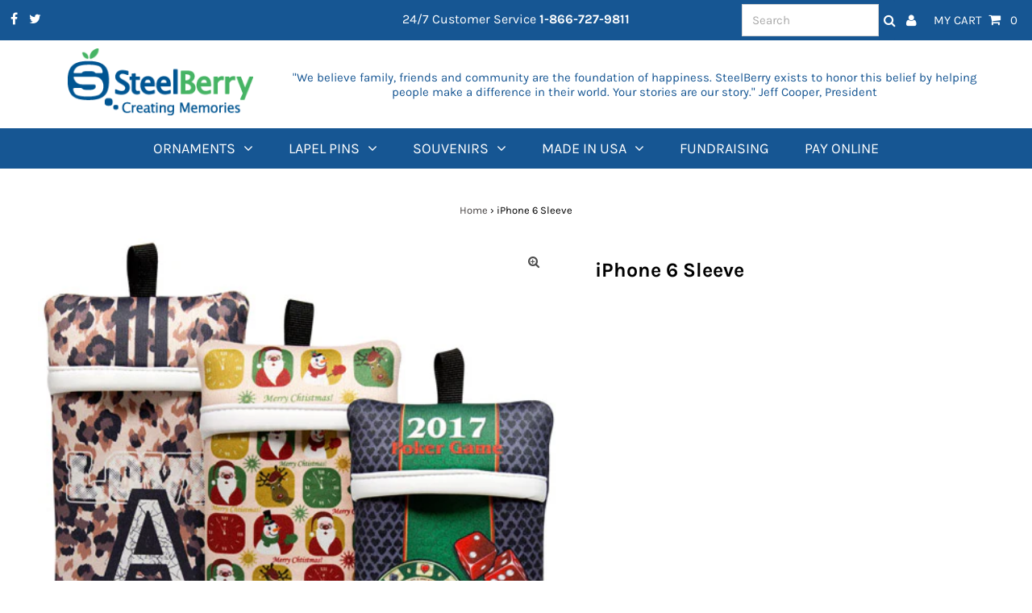

--- FILE ---
content_type: text/html; charset=utf-8
request_url: https://steelberry.com/products/ipod6sleeve
body_size: 29635
content:
<!DOCTYPE html>
<html lang="en" class="no-js">
<head>
   <!-- Google tag (gtag.js) -->
    <script async src="https://www.googletagmanager.com/gtag/js?id=AW-1063069320"></script>
    <script>
      window.dataLayer = window.dataLayer || [];
      function gtag(){dataLayer.push(arguments);}
      gtag('js', new Date());
    
      gtag('config', 'AW-1063069320');
    </script>

    
 
  
  <meta charset="utf-8" />
  <meta name="viewport" content="width=device-width, initial-scale=1, maximum-scale=1">

  <!-- Establish early connection to external domains -->
  <link rel="preconnect" href="https://cdn.shopify.com" crossorigin>
  <link rel="preconnect" href="https://fonts.shopify.com" crossorigin>
  <link rel="preconnect" href="https://monorail-edge.shopifysvc.com">
  <link rel="preconnect" href="//ajax.googleapis.com" crossorigin /><!-- Preload onDomain stylesheets and script libraries -->
  
  <link rel="preload" href="//steelberry.com/cdn/shop/t/2/assets/stylesheet.css?v=40472373966476998291677088247" as="style">
  <link rel="preload" href="//steelberry.com/cdn/shop/t/2/assets/custom.css?v=128484427715714982861679025490" as="style">
  <link rel="preload" href="//steelberry.com/cdn/shop/t/2/assets/steelberry-form-wufoo.css?v=30015075554513886021679033815" as="style">
  <link rel="preload" href="//steelberry.com/cdn/shop/t/2/assets/steelberry-form-wufoo-css.css?v=30015075554513886021679034055" as="style">
  
  <link rel="preload" as="font" href="//steelberry.com/cdn/fonts/karla/karla_n4.40497e07df527e6a50e58fb17ef1950c72f3e32c.woff2" type="font/woff2" crossorigin>
  <link rel="preload" as="font" href="//steelberry.com/cdn/fonts/karla/karla_n4.40497e07df527e6a50e58fb17ef1950c72f3e32c.woff2" type="font/woff2" crossorigin>
  <link rel="preload" as="font" href="//steelberry.com/cdn/fonts/karla/karla_n7.4358a847d4875593d69cfc3f8cc0b44c17b3ed03.woff2" type="font/woff2" crossorigin>
  
  
  <link rel="preload" href="//steelberry.com/cdn/shop/t/2/assets/eventemitter3.min.js?v=27939738353326123541616010795" as="script">
  <link rel="preload" href="//steelberry.com/cdn/shop/t/2/assets/theme.js?v=71340352346288231661616010792" as="script">
  <link rel="preload" href="//steelberry.com/cdn/shopifycloud/storefront/assets/themes_support/option_selection-b017cd28.js" as="script">

  <script src="//ajax.googleapis.com/ajax/libs/jquery/1.11.0/jquery.min.js" type="text/javascript"></script>
  <script src="//steelberry.com/cdn/shop/t/2/assets/custom.js?v=6689471273628090451745904625" type="text/javascript"></script>

  <link rel="shortcut icon" href="//steelberry.com/cdn/shop/files/Steel_berry_favicon_32x32.png?v=1617736302" type="image/png" />
  <link rel="canonical" href="https://steelberry.com/products/ipod6sleeve" />

  <title>iPhone 6 Sleeve &ndash; steelberry.com/</title>
  <meta name="description" content="iPhone 6 Sleeve made of Neoprene full color printing - be creative terrific product for fundraising or as a retail item looks great with any logo including team mascots Protects your phone against bumps and scrapes You can imprint in any number of colors on each side at no extra cost code: S10" />

  
 <script type="application/ld+json">
   {
     "@context": "https://schema.org",
     "@type": "Product",
     "id": "ipod6sleeve",
     "url": "//products/ipod6sleeve",
     "image": "//steelberry.com/cdn/shop/products/iphone-6-sleeve-38_1024x.jpg?v=1618391640",
     "name": "iPhone 6 Sleeve",
     "brand": "SteelBerry",
     "description": " iPhone 6 Sleeve  made of Neoprene full color printing - be creative terrific product for fundraising or as a retail item looks great with any logo including team mascots Protects your phone against bumps and scrapes You can imprint in any number of colors on each side at no extra cost 
  code: S10","sku": "i-phone-6-sleeve","offers": {
       "@type": "Offer",
       "price": "11.50",
       "priceCurrency": "USD",
       "availability": "http://schema.org/InStock",
       "priceValidUntil": "2030-01-01",
       "url": "/products/ipod6sleeve"
     }}
 </script>


  

<meta property="og:type" content="product">
<meta property="og:title" content="iPhone 6 Sleeve">
<meta property="og:url" content="https://steelberry.com/products/ipod6sleeve">
<meta property="og:description" content=" iPhone 6 Sleeve  made of Neoprene full color printing - be creative terrific product for fundraising or as a retail item looks great with any logo including team mascots Protects your phone against bumps and scrapes You can imprint in any number of colors on each side at no extra cost 
  code: S10">

<meta property="og:image" content="http://steelberry.com/cdn/shop/products/iphone-6-sleeve-38_grande.jpg?v=1618391640">
<meta property="og:image:secure_url" content="https://steelberry.com/cdn/shop/products/iphone-6-sleeve-38_grande.jpg?v=1618391640">

<meta property="og:price:amount" content="11.50">
<meta property="og:price:currency" content="USD">

<meta property="og:site_name" content="steelberry.com/">



<meta name="twitter:card" content="summary">


<meta name="twitter:site" content="@">


<meta name="twitter:title" content="iPhone 6 Sleeve">
<meta name="twitter:description" content=" iPhone 6 Sleeve  made of Neoprene full color printing - be creative terrific product for fundraising or as a retail item looks great with any logo including team mascots Protects your phone against b">
<meta name="twitter:image" content="https://steelberry.com/cdn/shop/products/iphone-6-sleeve-38_large.jpg?v=1618391640">
<meta name="twitter:image:width" content="480">
<meta name="twitter:image:height" content="480">


  <style data-shopify>



  :root {
    --main-family: Karla;
    --main-weight: 400;
    --font-size: 15px;
    --nav-size: 18px;
    --heading-family: Karla;
    --heading-weight: 700;
    --h1-size: 25px;
    --h2-size: 25px;
    --h3-size: 18px;
    --header-wrapper-background: #ffffff;
    --background: #ffffff;
    --logo-color: #404040;
    --header: #165693;
    --hello-color: #ffffff;
    --header-icons: #ffffff;
    --header-icons-hover: #ffffff;
    --mobile-header-icons: #165693;
    --header-color: #000000;
    --text-color: #000000;
    --link-color: #464242;
    --sale-color: #ef1010;
    --dotted-color: #d5d5d5;
    --button-color: #165693;
    --button-hover: #404040;
    --button-text: #ffffff;
    --secondary-button-color: #ddd;
    --secondary-button-hover: #ccc;
    --secondary-button-text: #404040;
    --direction-color: #000000;
    --direction-background: rgba(0,0,0,0);
    --direction-hover: rgba(0,0,0,0);
    --icons: #165693;
    --icons-hover: #404040;
    --footer-border: rgba(0,0,0,0);
    --footer-background: #165693;
    --footer-text: #ffffff;
    --footer-icons-color: #ffffff;
    --footer-icons-hover-color: #ffffff;
    --footer-input: #ffffff;
    --footer-input-text: #000000;
    --footer-button: #000000;
    --footer-button-text: #ffffff;
    --nav-family: Karla;
    --nav-weight: 400;
    --nav-color: #ffffff;
    --nav-hover-color: rgba(0,0,0,0);
    --nav-background-color: #165693;
    --nav-hover-link-color: #000000;
    --nav-border-color: rgba(0,0,0,0);
    --dropdown-background-color: #ffffff;
    --dropdown-link-color: #404040;
    --dropdown-link-hover-color: #165693;
    --dropdown-min-width: 220px;
    --free-shipping-bg: #dddddd;
    --free-shipping-text: #222222;
    --error-color: #c60808;
    --error-color-light: #fdd0d0;
    --swatch-height: 40px;
    --swatch-width: 44px;
    --tool-tip-width: -20;
    --icon-border-color: #e6e6e6;
    --select-arrow-bg: url(//steelberry.com/cdn/shop/t/2/assets/select-arrow.png?v=112595941721225094991616010803);
    --keyboard-focus-color: #f3f3f3;
    --keyboard-focus-border-style: dotted;
    --keyboard-focus-border-weight: 1;
    --price-unit-price: #999999;

    
      --button-corners: 3px;
    

  }
  @media (max-width: 740px) {
    :root {
      --font-size: calc(15px - (15px * 0.15));
      --nav-size: calc(18px - (18px * 0.15));
      --h1-size: calc(25px - (25px * 0.15));
      --h2-size: calc(25px - (25px * 0.15));
      --h3-size: calc(18px - (18px * 0.15));
      --collection-item-image-height: 220px;
    }
  }
  @media screen and (min-width: 741px) and (max-width: 1220px) {
    :root {
        --collection-item-image-height: 320px;
    }
  }
  @media screen and (min-width: 1221px) {
    :root {
        --collection-item-image-height: 450px;
    }
  }
</style>


  <link rel="stylesheet" href="//steelberry.com/cdn/shop/t/2/assets/stylesheet.css?v=40472373966476998291677088247" type="text/css">
  <link rel="stylesheet" href="//steelberry.com/cdn/shop/t/2/assets/custom.css?v=128484427715714982861679025490" type="text/css">
  <link rel="stylesheet" href="//steelberry.com/cdn/shop/t/2/assets/steelberry-form-wufoo.css?v=30015075554513886021679033815" type="text/css">
  <link rel="stylesheet" href="//steelberry.com/cdn/shop/t/2/assets/steelberry-form-wufoo-css.css?v=30015075554513886021679034055" type="text/css">
  


  <style>
  @font-face {
  font-family: Karla;
  font-weight: 400;
  font-style: normal;
  font-display: swap;
  src: url("//steelberry.com/cdn/fonts/karla/karla_n4.40497e07df527e6a50e58fb17ef1950c72f3e32c.woff2") format("woff2"),
       url("//steelberry.com/cdn/fonts/karla/karla_n4.e9f6f9de321061073c6bfe03c28976ba8ce6ee18.woff") format("woff");
}

  @font-face {
  font-family: Karla;
  font-weight: 400;
  font-style: normal;
  font-display: swap;
  src: url("//steelberry.com/cdn/fonts/karla/karla_n4.40497e07df527e6a50e58fb17ef1950c72f3e32c.woff2") format("woff2"),
       url("//steelberry.com/cdn/fonts/karla/karla_n4.e9f6f9de321061073c6bfe03c28976ba8ce6ee18.woff") format("woff");
}

  @font-face {
  font-family: Karla;
  font-weight: 700;
  font-style: normal;
  font-display: swap;
  src: url("//steelberry.com/cdn/fonts/karla/karla_n7.4358a847d4875593d69cfc3f8cc0b44c17b3ed03.woff2") format("woff2"),
       url("//steelberry.com/cdn/fonts/karla/karla_n7.96e322f6d76ce794f25fa29e55d6997c3fb656b6.woff") format("woff");
}

  @font-face {
  font-family: Karla;
  font-weight: 700;
  font-style: normal;
  font-display: swap;
  src: url("//steelberry.com/cdn/fonts/karla/karla_n7.4358a847d4875593d69cfc3f8cc0b44c17b3ed03.woff2") format("woff2"),
       url("//steelberry.com/cdn/fonts/karla/karla_n7.96e322f6d76ce794f25fa29e55d6997c3fb656b6.woff") format("woff");
}

  @font-face {
  font-family: Karla;
  font-weight: 400;
  font-style: italic;
  font-display: swap;
  src: url("//steelberry.com/cdn/fonts/karla/karla_i4.2086039c16bcc3a78a72a2f7b471e3c4a7f873a6.woff2") format("woff2"),
       url("//steelberry.com/cdn/fonts/karla/karla_i4.7b9f59841a5960c16fa2a897a0716c8ebb183221.woff") format("woff");
}

  @font-face {
  font-family: Karla;
  font-weight: 700;
  font-style: italic;
  font-display: swap;
  src: url("//steelberry.com/cdn/fonts/karla/karla_i7.fe031cd65d6e02906286add4f6dda06afc2615f0.woff2") format("woff2"),
       url("//steelberry.com/cdn/fonts/karla/karla_i7.816d4949fa7f7d79314595d7003eda5b44e959e3.woff") format("woff");
}

  </style>

  <script>window.performance && window.performance.mark && window.performance.mark('shopify.content_for_header.start');</script><meta name="google-site-verification" content="TJtxtZ0L3P-axZ-hI6cxZaoAlqXU9J7Kpe4AhLX6gLE">
<meta id="shopify-digital-wallet" name="shopify-digital-wallet" content="/55403118749/digital_wallets/dialog">
<link rel="alternate" type="application/json+oembed" href="https://steelberry.com/products/ipod6sleeve.oembed">
<script async="async" src="/checkouts/internal/preloads.js?locale=en-US"></script>
<script id="shopify-features" type="application/json">{"accessToken":"b3c575d7fde2b9fd0d1acf12bee7addf","betas":["rich-media-storefront-analytics"],"domain":"steelberry.com","predictiveSearch":true,"shopId":55403118749,"locale":"en"}</script>
<script>var Shopify = Shopify || {};
Shopify.shop = "steelberry-com.myshopify.com";
Shopify.locale = "en";
Shopify.currency = {"active":"USD","rate":"1.0"};
Shopify.country = "US";
Shopify.theme = {"name":"Steel Berry 021523","id":120921555101,"schema_name":"Testament","schema_version":"7.5.3","theme_store_id":623,"role":"main"};
Shopify.theme.handle = "null";
Shopify.theme.style = {"id":null,"handle":null};
Shopify.cdnHost = "steelberry.com/cdn";
Shopify.routes = Shopify.routes || {};
Shopify.routes.root = "/";</script>
<script type="module">!function(o){(o.Shopify=o.Shopify||{}).modules=!0}(window);</script>
<script>!function(o){function n(){var o=[];function n(){o.push(Array.prototype.slice.apply(arguments))}return n.q=o,n}var t=o.Shopify=o.Shopify||{};t.loadFeatures=n(),t.autoloadFeatures=n()}(window);</script>
<script id="shop-js-analytics" type="application/json">{"pageType":"product"}</script>
<script defer="defer" async type="module" src="//steelberry.com/cdn/shopifycloud/shop-js/modules/v2/client.init-shop-cart-sync_BT-GjEfc.en.esm.js"></script>
<script defer="defer" async type="module" src="//steelberry.com/cdn/shopifycloud/shop-js/modules/v2/chunk.common_D58fp_Oc.esm.js"></script>
<script defer="defer" async type="module" src="//steelberry.com/cdn/shopifycloud/shop-js/modules/v2/chunk.modal_xMitdFEc.esm.js"></script>
<script type="module">
  await import("//steelberry.com/cdn/shopifycloud/shop-js/modules/v2/client.init-shop-cart-sync_BT-GjEfc.en.esm.js");
await import("//steelberry.com/cdn/shopifycloud/shop-js/modules/v2/chunk.common_D58fp_Oc.esm.js");
await import("//steelberry.com/cdn/shopifycloud/shop-js/modules/v2/chunk.modal_xMitdFEc.esm.js");

  window.Shopify.SignInWithShop?.initShopCartSync?.({"fedCMEnabled":true,"windoidEnabled":true});

</script>
<script>(function() {
  var isLoaded = false;
  function asyncLoad() {
    if (isLoaded) return;
    isLoaded = true;
    var urls = ["https:\/\/dr4qe3ddw9y32.cloudfront.net\/awin-shopify-integration-code.js?aid=113926\u0026v=shopifyApp_5.1.5\u0026ts=1742325204795\u0026shop=steelberry-com.myshopify.com"];
    for (var i = 0; i < urls.length; i++) {
      var s = document.createElement('script');
      s.type = 'text/javascript';
      s.async = true;
      s.src = urls[i];
      var x = document.getElementsByTagName('script')[0];
      x.parentNode.insertBefore(s, x);
    }
  };
  if(window.attachEvent) {
    window.attachEvent('onload', asyncLoad);
  } else {
    window.addEventListener('load', asyncLoad, false);
  }
})();</script>
<script id="__st">var __st={"a":55403118749,"offset":-25200,"reqid":"3ddcad2e-efa6-48ef-ab9c-494825c97b38-1769097397","pageurl":"steelberry.com\/products\/ipod6sleeve","u":"836292466b4d","p":"product","rtyp":"product","rid":6654786797725};</script>
<script>window.ShopifyPaypalV4VisibilityTracking = true;</script>
<script id="captcha-bootstrap">!function(){'use strict';const t='contact',e='account',n='new_comment',o=[[t,t],['blogs',n],['comments',n],[t,'customer']],c=[[e,'customer_login'],[e,'guest_login'],[e,'recover_customer_password'],[e,'create_customer']],r=t=>t.map((([t,e])=>`form[action*='/${t}']:not([data-nocaptcha='true']) input[name='form_type'][value='${e}']`)).join(','),a=t=>()=>t?[...document.querySelectorAll(t)].map((t=>t.form)):[];function s(){const t=[...o],e=r(t);return a(e)}const i='password',u='form_key',d=['recaptcha-v3-token','g-recaptcha-response','h-captcha-response',i],f=()=>{try{return window.sessionStorage}catch{return}},m='__shopify_v',_=t=>t.elements[u];function p(t,e,n=!1){try{const o=window.sessionStorage,c=JSON.parse(o.getItem(e)),{data:r}=function(t){const{data:e,action:n}=t;return t[m]||n?{data:e,action:n}:{data:t,action:n}}(c);for(const[e,n]of Object.entries(r))t.elements[e]&&(t.elements[e].value=n);n&&o.removeItem(e)}catch(o){console.error('form repopulation failed',{error:o})}}const l='form_type',E='cptcha';function T(t){t.dataset[E]=!0}const w=window,h=w.document,L='Shopify',v='ce_forms',y='captcha';let A=!1;((t,e)=>{const n=(g='f06e6c50-85a8-45c8-87d0-21a2b65856fe',I='https://cdn.shopify.com/shopifycloud/storefront-forms-hcaptcha/ce_storefront_forms_captcha_hcaptcha.v1.5.2.iife.js',D={infoText:'Protected by hCaptcha',privacyText:'Privacy',termsText:'Terms'},(t,e,n)=>{const o=w[L][v],c=o.bindForm;if(c)return c(t,g,e,D).then(n);var r;o.q.push([[t,g,e,D],n]),r=I,A||(h.body.append(Object.assign(h.createElement('script'),{id:'captcha-provider',async:!0,src:r})),A=!0)});var g,I,D;w[L]=w[L]||{},w[L][v]=w[L][v]||{},w[L][v].q=[],w[L][y]=w[L][y]||{},w[L][y].protect=function(t,e){n(t,void 0,e),T(t)},Object.freeze(w[L][y]),function(t,e,n,w,h,L){const[v,y,A,g]=function(t,e,n){const i=e?o:[],u=t?c:[],d=[...i,...u],f=r(d),m=r(i),_=r(d.filter((([t,e])=>n.includes(e))));return[a(f),a(m),a(_),s()]}(w,h,L),I=t=>{const e=t.target;return e instanceof HTMLFormElement?e:e&&e.form},D=t=>v().includes(t);t.addEventListener('submit',(t=>{const e=I(t);if(!e)return;const n=D(e)&&!e.dataset.hcaptchaBound&&!e.dataset.recaptchaBound,o=_(e),c=g().includes(e)&&(!o||!o.value);(n||c)&&t.preventDefault(),c&&!n&&(function(t){try{if(!f())return;!function(t){const e=f();if(!e)return;const n=_(t);if(!n)return;const o=n.value;o&&e.removeItem(o)}(t);const e=Array.from(Array(32),(()=>Math.random().toString(36)[2])).join('');!function(t,e){_(t)||t.append(Object.assign(document.createElement('input'),{type:'hidden',name:u})),t.elements[u].value=e}(t,e),function(t,e){const n=f();if(!n)return;const o=[...t.querySelectorAll(`input[type='${i}']`)].map((({name:t})=>t)),c=[...d,...o],r={};for(const[a,s]of new FormData(t).entries())c.includes(a)||(r[a]=s);n.setItem(e,JSON.stringify({[m]:1,action:t.action,data:r}))}(t,e)}catch(e){console.error('failed to persist form',e)}}(e),e.submit())}));const S=(t,e)=>{t&&!t.dataset[E]&&(n(t,e.some((e=>e===t))),T(t))};for(const o of['focusin','change'])t.addEventListener(o,(t=>{const e=I(t);D(e)&&S(e,y())}));const B=e.get('form_key'),M=e.get(l),P=B&&M;t.addEventListener('DOMContentLoaded',(()=>{const t=y();if(P)for(const e of t)e.elements[l].value===M&&p(e,B);[...new Set([...A(),...v().filter((t=>'true'===t.dataset.shopifyCaptcha))])].forEach((e=>S(e,t)))}))}(h,new URLSearchParams(w.location.search),n,t,e,['guest_login'])})(!0,!0)}();</script>
<script integrity="sha256-4kQ18oKyAcykRKYeNunJcIwy7WH5gtpwJnB7kiuLZ1E=" data-source-attribution="shopify.loadfeatures" defer="defer" src="//steelberry.com/cdn/shopifycloud/storefront/assets/storefront/load_feature-a0a9edcb.js" crossorigin="anonymous"></script>
<script data-source-attribution="shopify.dynamic_checkout.dynamic.init">var Shopify=Shopify||{};Shopify.PaymentButton=Shopify.PaymentButton||{isStorefrontPortableWallets:!0,init:function(){window.Shopify.PaymentButton.init=function(){};var t=document.createElement("script");t.src="https://steelberry.com/cdn/shopifycloud/portable-wallets/latest/portable-wallets.en.js",t.type="module",document.head.appendChild(t)}};
</script>
<script data-source-attribution="shopify.dynamic_checkout.buyer_consent">
  function portableWalletsHideBuyerConsent(e){var t=document.getElementById("shopify-buyer-consent"),n=document.getElementById("shopify-subscription-policy-button");t&&n&&(t.classList.add("hidden"),t.setAttribute("aria-hidden","true"),n.removeEventListener("click",e))}function portableWalletsShowBuyerConsent(e){var t=document.getElementById("shopify-buyer-consent"),n=document.getElementById("shopify-subscription-policy-button");t&&n&&(t.classList.remove("hidden"),t.removeAttribute("aria-hidden"),n.addEventListener("click",e))}window.Shopify?.PaymentButton&&(window.Shopify.PaymentButton.hideBuyerConsent=portableWalletsHideBuyerConsent,window.Shopify.PaymentButton.showBuyerConsent=portableWalletsShowBuyerConsent);
</script>
<script data-source-attribution="shopify.dynamic_checkout.cart.bootstrap">document.addEventListener("DOMContentLoaded",(function(){function t(){return document.querySelector("shopify-accelerated-checkout-cart, shopify-accelerated-checkout")}if(t())Shopify.PaymentButton.init();else{new MutationObserver((function(e,n){t()&&(Shopify.PaymentButton.init(),n.disconnect())})).observe(document.body,{childList:!0,subtree:!0})}}));
</script>

<script>window.performance && window.performance.mark && window.performance.mark('shopify.content_for_header.end');</script>
  

  
<script src="//staticxx.s3.amazonaws.com/aio_stats_lib_v1.min.js?v=1.0"></script><!-- BEGIN app block: shopify://apps/powerful-form-builder/blocks/app-embed/e4bcb1eb-35b2-42e6-bc37-bfe0e1542c9d --><script type="text/javascript" hs-ignore data-cookieconsent="ignore">
  var Globo = Globo || {};
  var globoFormbuilderRecaptchaInit = function(){};
  var globoFormbuilderHcaptchaInit = function(){};
  window.Globo.FormBuilder = window.Globo.FormBuilder || {};
  window.Globo.FormBuilder.shop = {"configuration":{"money_format":"${{amount}}"},"pricing":{"features":{"bulkOrderForm":false,"cartForm":false,"fileUpload":2,"removeCopyright":false,"restrictedEmailDomains":false}},"settings":{"copyright":"Powered by <a href=\"https://globosoftware.net\" target=\"_blank\">Globo</a> <a href=\"https://apps.shopify.com/form-builder-contact-form\" target=\"_blank\">Form</a>","hideWaterMark":false,"reCaptcha":{"recaptchaType":"v2","siteKey":false,"languageCode":"en"},"hCaptcha":{"siteKey":false},"scrollTop":false,"customCssCode":".globo-formbuilder textarea {\n  min-width: unset !important;\n}\n\n/*.globo-formbuilder * {*/\n/*  font-family: var(--nav-family) !important;*/\n/*}*/","customCssEnabled":true,"additionalColumns":[]},"encryption_form_id":1,"url":"https://app.powerfulform.com/","CDN_URL":"https://dxo9oalx9qc1s.cloudfront.net"};

  if(window.Globo.FormBuilder.shop.settings.customCssEnabled && window.Globo.FormBuilder.shop.settings.customCssCode){
    const customStyle = document.createElement('style');
    customStyle.type = 'text/css';
    customStyle.innerHTML = window.Globo.FormBuilder.shop.settings.customCssCode;
    document.head.appendChild(customStyle);
  }

  window.Globo.FormBuilder.forms = [];
    
      
      
      
      window.Globo.FormBuilder.forms[92524] = {"92524":{"elements":[{"id":"group-1","type":"group","label":"Page 1","description":"","elements":[{"id":"name-1","type":"name","label":"Name","placeholder":"","description":"","limitCharacters":false,"characters":100,"hideLabel":false,"keepPositionLabel":false,"columnWidth":100,"displayDisjunctive":false},{"id":"email","type":"email","label":"Email","placeholder":{"en":""},"description":null,"hideLabel":false,"required":true,"columnWidth":100,"conditionalField":false,"displayType":"show","displayRules":[{"field":"","relation":"equal","condition":""}]},{"id":"text-2","type":"text","label":{"en":"Company"},"placeholder":"","description":"","limitCharacters":false,"characters":100,"hideLabel":false,"keepPositionLabel":false,"columnWidth":100,"displayType":"show","displayDisjunctive":false,"conditionalField":false},{"id":"phone-1","type":"phone","label":{"en":"Phone","vi":"Phone"},"placeholder":{"en":""},"description":"","validatePhone":false,"onlyShowFlag":false,"defaultCountryCode":"auto","limitCharacters":false,"characters":100,"hideLabel":false,"keepPositionLabel":false,"columnWidth":100,"displayType":"show","displayDisjunctive":false,"conditionalField":false,"required":true,"displayRules":[{"field":"","relation":"equal","condition":""}]},{"id":"textarea","type":"textarea","label":"Message","placeholder":{"en":""},"description":null,"hideLabel":false,"required":true,"columnWidth":100,"conditionalField":false},{"id":"file2-1","type":"file2","label":{"en":"Attach a File"},"button-text":"Browse file","placeholder":"Choose file or drag here","hint":"Supported format: JPG, JPEG, PNG, GIF, SVG.","allowed-multiple":false,"allowed-extensions":["jpg","jpeg","png","gif","svg"],"description":"","hideLabel":false,"keepPositionLabel":false,"columnWidth":100,"displayType":"show","displayDisjunctive":false,"conditionalField":false},{"id":"html-1","type":"html","html":{"en":"\u003cstyle\u003e\n.globo-form-control {\ndisplay: flex;\nflex-wrap: wrap;\njustify-content: space-between;\n}\n.globo-form-control .globo-description,\n.globo-form-control .messages {\nwidth: 100% !important;\n}\n\n.globo-form-control .globo-label {\nwidth: 150px !important;\nfont-weight: 600;\n}\n.globo-form-control input, .globo-form-control textarea, .globo-form-control select {\nflex: 1 !important;\n}\n.globo-form-control .gfb__dropzone {\nborder: unset;\n}\n.gfb__dropzone--placeholder--description,\n.gfb__dropzone--placeholder--title {\ndisplay: none;\n}\n\n.globo-form-control .gfb__dropzone--content {\ngap: unset;\n}\n\n.globo-form-control .gfb__dropzone {\nmin-height: unset;\npadding: unset;\n}\n\n.globo-form-control .gfb__dropzone--placeholder--button {\npadding: 8px 30px;\n    background: #165693;\n    color: #fff;\nborder: unset;\n}\n\n.globo-form-control input, .globo-form-control textarea, .globo-form-control select {\nheight: 25px;\n}\n\n.globo-form-control textarea {\nheight: 60px;\n}\n.globo-form-control label {\nfont-size: 10px !important;\n}\n\n.globo-form-control {\nmargin-bottom: 12px !important;\n}\n\n.globo-form-app .header .title,\n .globo-form-app .header {\nmargin-bottom: unset;\n}\n\u003c\/style\u003e"},"columnWidth":100,"displayType":"show","displayDisjunctive":false,"conditionalField":false}]}],"errorMessage":{"required":"{{ label | capitalize }} is required","minSelections":"Please choose at least {{ min_selections }} options","maxSelections":"Please choose at maximum of {{ max_selections }} options","exactlySelections":"Please choose exactly {{ exact_selections }} options","minProductSelections":"Please choose at least {{ min_selections }} products","maxProductSelections":"Please choose a maximum of {{ max_selections }} products","minProductQuantities":"Please choose a quantity of at least {{ min_quantities }} products","maxProductQuantities":"Please choose a quantity of no more than {{ max_quantities }} products","minEachProductQuantities":"Choose quantity of product {{product_name}} of at least {{min_quantities}}","maxEachProductQuantities":"Choose quantity of product {{product_name}} of at most {{max_quantities}}","invalid":"Invalid","invalidName":"Invalid name","invalidEmail":"Email address is invalid","restrictedEmailDomain":"This email domain is restricted","invalidURL":"Invalid url","invalidPhone":"Invalid phone","invalidNumber":"Invalid number","invalidPassword":"Invalid password","confirmPasswordNotMatch":"Confirmed password doesn't match","customerAlreadyExists":"Customer already exists","keyAlreadyExists":"Data already exists","fileSizeLimit":"File size limit","fileNotAllowed":"File not allowed","requiredCaptcha":"Required captcha","requiredProducts":"Please select product","limitQuantity":"The number of products left in stock has been exceeded","shopifyInvalidPhone":"phone - Enter a valid phone number to use this delivery method","shopifyPhoneHasAlready":"phone - Phone has already been taken","shopifyInvalidProvice":"addresses.province - is not valid","otherError":"Something went wrong, please try again","limitNumberOfSubmissions":"Form submission limit reached"},"appearance":{"layout":"boxed","width":"300","style":"flat","mainColor":"rgba(46,78,73,1)","floatingIcon":"\u003csvg aria-hidden=\"true\" focusable=\"false\" data-prefix=\"far\" data-icon=\"envelope\" class=\"svg-inline--fa fa-envelope fa-w-16\" role=\"img\" xmlns=\"http:\/\/www.w3.org\/2000\/svg\" viewBox=\"0 0 512 512\"\u003e\u003cpath fill=\"currentColor\" d=\"M464 64H48C21.49 64 0 85.49 0 112v288c0 26.51 21.49 48 48 48h416c26.51 0 48-21.49 48-48V112c0-26.51-21.49-48-48-48zm0 48v40.805c-22.422 18.259-58.168 46.651-134.587 106.49-16.841 13.247-50.201 45.072-73.413 44.701-23.208.375-56.579-31.459-73.413-44.701C106.18 199.465 70.425 171.067 48 152.805V112h416zM48 400V214.398c22.914 18.251 55.409 43.862 104.938 82.646 21.857 17.205 60.134 55.186 103.062 54.955 42.717.231 80.509-37.199 103.053-54.947 49.528-38.783 82.032-64.401 104.947-82.653V400H48z\"\u003e\u003c\/path\u003e\u003c\/svg\u003e","floatingText":null,"displayOnAllPage":false,"formType":"normalForm","background":"color","backgroundColor":"#fff","descriptionColor":"#6c757d","headingColor":"#000","labelColor":"#1c1c1c","optionColor":"#000","paragraphBackground":"#fff","paragraphColor":"#000","theme_design":false,"font":{"family":"Almarai","variant":"regular"},"colorScheme":{"solidButton":{"red":22,"green":86,"blue":146},"solidButtonLabel":{"red":255,"green":255,"blue":255},"text":{"red":28,"green":28,"blue":28},"outlineButton":{"red":46,"green":78,"blue":73,"alpha":1},"background":{"red":222,"green":189,"blue":63}},"fontSize":"small"},"afterSubmit":{"action":"redirectToPage","title":"Thanks for getting in touch!","message":"\u003cp\u003eWe appreciate you contacting us. One of our colleagues will get back in touch with you soon!\u003c\/p\u003e\u003cp\u003e\u003cbr\u003e\u003c\/p\u003e\u003cp\u003eHave a great day!\u003c\/p\u003e","redirectUrl":{"en":"https:\/\/steelberry.com\/pages\/thank-you"}},"footer":{"description":null,"previousText":"Previous","nextText":"Next","submitText":"Submit","submitFullWidth":true,"submitAlignment":"left"},"header":{"active":true,"title":"Contact us","description":{"en":"\u003cp\u003e \u003c\/p\u003e"},"headerAlignment":"center"},"isStepByStepForm":true,"publish":{"requiredLogin":false,"requiredLoginMessage":"Please \u003ca href='\/account\/login' title='login'\u003elogin\u003c\/a\u003e to continue"},"reCaptcha":{"enable":false},"html":"\n\u003cdiv class=\"globo-form boxed-form globo-form-id-92524 \" data-locale=\"en\" \u003e\n\n\u003cstyle\u003e\n\n\n    \n        \n        @import url('https:\/\/fonts.googleapis.com\/css?family=Almarai:ital,wght@0,400');\n    \n\n    :root .globo-form-app[data-id=\"92524\"]{\n        \n        --gfb-color-solidButton: 22,86,146;\n        --gfb-color-solidButtonColor: rgb(var(--gfb-color-solidButton));\n        --gfb-color-solidButtonLabel: 255,255,255;\n        --gfb-color-solidButtonLabelColor: rgb(var(--gfb-color-solidButtonLabel));\n        --gfb-color-text: 28,28,28;\n        --gfb-color-textColor: rgb(var(--gfb-color-text));\n        --gfb-color-outlineButton: 46,78,73;\n        --gfb-color-outlineButtonColor: rgb(var(--gfb-color-outlineButton));\n        --gfb-color-background: 222,189,63;\n        --gfb-color-backgroundColor: rgb(var(--gfb-color-background));\n        \n        --gfb-main-color: rgba(46,78,73,1);\n        --gfb-primary-color: var(--gfb-color-solidButtonColor, var(--gfb-main-color));\n        --gfb-primary-text-color: var(--gfb-color-solidButtonLabelColor, #FFF);\n        --gfb-form-width: 300px;\n        --gfb-font-family: inherit;\n        --gfb-font-style: inherit;\n        --gfb--image: 40%;\n        --gfb-image-ratio-draft: var(--gfb--image);\n        --gfb-image-ratio: var(--gfb-image-ratio-draft);\n        \n        \n        --gfb-font-family: \"Almarai\";\n        --gfb-font-weight: normal;\n        --gfb-font-style: normal;\n        \n        --gfb-bg-temp-color: #FFF;\n        --gfb-bg-position: ;\n        \n            --gfb-bg-temp-color: #fff;\n        \n        --gfb-bg-color: var(--gfb-color-backgroundColor, var(--gfb-bg-temp-color));\n        \n    }\n    \n.globo-form-id-92524 .globo-form-app{\n    max-width: 300px;\n    width: -webkit-fill-available;\n    \n    background-color: var(--gfb-bg-color);\n    \n    \n}\n\n.globo-form-id-92524 .globo-form-app .globo-heading{\n    color: var(--gfb-color-textColor, #000)\n}\n\n\n.globo-form-id-92524 .globo-form-app .header {\n    text-align:center;\n}\n\n\n.globo-form-id-92524 .globo-form-app .globo-description,\n.globo-form-id-92524 .globo-form-app .header .globo-description{\n    --gfb-color-description: rgba(var(--gfb-color-text), 0.8);\n    color: var(--gfb-color-description, #6c757d);\n}\n.globo-form-id-92524 .globo-form-app .globo-label,\n.globo-form-id-92524 .globo-form-app .globo-form-control label.globo-label,\n.globo-form-id-92524 .globo-form-app .globo-form-control label.globo-label span.label-content{\n    color: var(--gfb-color-textColor, #1c1c1c);\n    text-align: left;\n}\n.globo-form-id-92524 .globo-form-app .globo-label.globo-position-label{\n    height: 20px !important;\n}\n.globo-form-id-92524 .globo-form-app .globo-form-control .help-text.globo-description,\n.globo-form-id-92524 .globo-form-app .globo-form-control span.globo-description{\n    --gfb-color-description: rgba(var(--gfb-color-text), 0.8);\n    color: var(--gfb-color-description, #6c757d);\n}\n.globo-form-id-92524 .globo-form-app .globo-form-control .checkbox-wrapper .globo-option,\n.globo-form-id-92524 .globo-form-app .globo-form-control .radio-wrapper .globo-option\n{\n    color: var(--gfb-color-textColor, #1c1c1c);\n}\n.globo-form-id-92524 .globo-form-app .footer,\n.globo-form-id-92524 .globo-form-app .gfb__footer{\n    text-align:left;\n}\n.globo-form-id-92524 .globo-form-app .footer button,\n.globo-form-id-92524 .globo-form-app .gfb__footer button{\n    border:1px solid var(--gfb-primary-color);\n    \n        width:100%;\n    \n}\n.globo-form-id-92524 .globo-form-app .footer button.submit,\n.globo-form-id-92524 .globo-form-app .gfb__footer button.submit\n.globo-form-id-92524 .globo-form-app .footer button.checkout,\n.globo-form-id-92524 .globo-form-app .gfb__footer button.checkout,\n.globo-form-id-92524 .globo-form-app .footer button.action.loading .spinner,\n.globo-form-id-92524 .globo-form-app .gfb__footer button.action.loading .spinner{\n    background-color: var(--gfb-primary-color);\n    color : #ffffff;\n}\n.globo-form-id-92524 .globo-form-app .globo-form-control .star-rating\u003efieldset:not(:checked)\u003elabel:before {\n    content: url('data:image\/svg+xml; utf8, \u003csvg aria-hidden=\"true\" focusable=\"false\" data-prefix=\"far\" data-icon=\"star\" class=\"svg-inline--fa fa-star fa-w-18\" role=\"img\" xmlns=\"http:\/\/www.w3.org\/2000\/svg\" viewBox=\"0 0 576 512\"\u003e\u003cpath fill=\"rgba(46,78,73,1)\" d=\"M528.1 171.5L382 150.2 316.7 17.8c-11.7-23.6-45.6-23.9-57.4 0L194 150.2 47.9 171.5c-26.2 3.8-36.7 36.1-17.7 54.6l105.7 103-25 145.5c-4.5 26.3 23.2 46 46.4 33.7L288 439.6l130.7 68.7c23.2 12.2 50.9-7.4 46.4-33.7l-25-145.5 105.7-103c19-18.5 8.5-50.8-17.7-54.6zM388.6 312.3l23.7 138.4L288 385.4l-124.3 65.3 23.7-138.4-100.6-98 139-20.2 62.2-126 62.2 126 139 20.2-100.6 98z\"\u003e\u003c\/path\u003e\u003c\/svg\u003e');\n}\n.globo-form-id-92524 .globo-form-app .globo-form-control .star-rating\u003efieldset\u003einput:checked ~ label:before {\n    content: url('data:image\/svg+xml; utf8, \u003csvg aria-hidden=\"true\" focusable=\"false\" data-prefix=\"fas\" data-icon=\"star\" class=\"svg-inline--fa fa-star fa-w-18\" role=\"img\" xmlns=\"http:\/\/www.w3.org\/2000\/svg\" viewBox=\"0 0 576 512\"\u003e\u003cpath fill=\"rgba(46,78,73,1)\" d=\"M259.3 17.8L194 150.2 47.9 171.5c-26.2 3.8-36.7 36.1-17.7 54.6l105.7 103-25 145.5c-4.5 26.3 23.2 46 46.4 33.7L288 439.6l130.7 68.7c23.2 12.2 50.9-7.4 46.4-33.7l-25-145.5 105.7-103c19-18.5 8.5-50.8-17.7-54.6L382 150.2 316.7 17.8c-11.7-23.6-45.6-23.9-57.4 0z\"\u003e\u003c\/path\u003e\u003c\/svg\u003e');\n}\n.globo-form-id-92524 .globo-form-app .globo-form-control .star-rating\u003efieldset:not(:checked)\u003elabel:hover:before,\n.globo-form-id-92524 .globo-form-app .globo-form-control .star-rating\u003efieldset:not(:checked)\u003elabel:hover ~ label:before{\n    content : url('data:image\/svg+xml; utf8, \u003csvg aria-hidden=\"true\" focusable=\"false\" data-prefix=\"fas\" data-icon=\"star\" class=\"svg-inline--fa fa-star fa-w-18\" role=\"img\" xmlns=\"http:\/\/www.w3.org\/2000\/svg\" viewBox=\"0 0 576 512\"\u003e\u003cpath fill=\"rgba(46,78,73,1)\" d=\"M259.3 17.8L194 150.2 47.9 171.5c-26.2 3.8-36.7 36.1-17.7 54.6l105.7 103-25 145.5c-4.5 26.3 23.2 46 46.4 33.7L288 439.6l130.7 68.7c23.2 12.2 50.9-7.4 46.4-33.7l-25-145.5 105.7-103c19-18.5 8.5-50.8-17.7-54.6L382 150.2 316.7 17.8c-11.7-23.6-45.6-23.9-57.4 0z\"\u003e\u003c\/path\u003e\u003c\/svg\u003e')\n}\n.globo-form-id-92524 .globo-form-app .globo-form-control .checkbox-wrapper .checkbox-input:checked ~ .checkbox-label:before {\n    border-color: var(--gfb-primary-color);\n    box-shadow: 0 4px 6px rgba(50,50,93,0.11), 0 1px 3px rgba(0,0,0,0.08);\n    background-color: var(--gfb-primary-color);\n}\n.globo-form-id-92524 .globo-form-app .step.-completed .step__number,\n.globo-form-id-92524 .globo-form-app .line.-progress,\n.globo-form-id-92524 .globo-form-app .line.-start{\n    background-color: var(--gfb-primary-color);\n}\n.globo-form-id-92524 .globo-form-app .checkmark__check,\n.globo-form-id-92524 .globo-form-app .checkmark__circle{\n    stroke: var(--gfb-primary-color);\n}\n.globo-form-id-92524 .floating-button{\n    background-color: var(--gfb-primary-color);\n}\n.globo-form-id-92524 .globo-form-app .globo-form-control .checkbox-wrapper .checkbox-input ~ .checkbox-label:before,\n.globo-form-app .globo-form-control .radio-wrapper .radio-input ~ .radio-label:after{\n    border-color : var(--gfb-primary-color);\n}\n.globo-form-id-92524 .flatpickr-day.selected, \n.globo-form-id-92524 .flatpickr-day.startRange, \n.globo-form-id-92524 .flatpickr-day.endRange, \n.globo-form-id-92524 .flatpickr-day.selected.inRange, \n.globo-form-id-92524 .flatpickr-day.startRange.inRange, \n.globo-form-id-92524 .flatpickr-day.endRange.inRange, \n.globo-form-id-92524 .flatpickr-day.selected:focus, \n.globo-form-id-92524 .flatpickr-day.startRange:focus, \n.globo-form-id-92524 .flatpickr-day.endRange:focus, \n.globo-form-id-92524 .flatpickr-day.selected:hover, \n.globo-form-id-92524 .flatpickr-day.startRange:hover, \n.globo-form-id-92524 .flatpickr-day.endRange:hover, \n.globo-form-id-92524 .flatpickr-day.selected.prevMonthDay, \n.globo-form-id-92524 .flatpickr-day.startRange.prevMonthDay, \n.globo-form-id-92524 .flatpickr-day.endRange.prevMonthDay, \n.globo-form-id-92524 .flatpickr-day.selected.nextMonthDay, \n.globo-form-id-92524 .flatpickr-day.startRange.nextMonthDay, \n.globo-form-id-92524 .flatpickr-day.endRange.nextMonthDay {\n    background: var(--gfb-primary-color);\n    border-color: var(--gfb-primary-color);\n}\n.globo-form-id-92524 .globo-paragraph {\n    background: #fff;\n    color: var(--gfb-color-textColor, #000);\n    width: 100%!important;\n}\n\n[dir=\"rtl\"] .globo-form-app .header .title,\n[dir=\"rtl\"] .globo-form-app .header .description,\n[dir=\"rtl\"] .globo-form-id-92524 .globo-form-app .globo-heading,\n[dir=\"rtl\"] .globo-form-id-92524 .globo-form-app .globo-label,\n[dir=\"rtl\"] .globo-form-id-92524 .globo-form-app .globo-form-control label.globo-label,\n[dir=\"rtl\"] .globo-form-id-92524 .globo-form-app .globo-form-control label.globo-label span.label-content{\n    text-align: right;\n}\n\n[dir=\"rtl\"] .globo-form-app .line {\n    left: unset;\n    right: 50%;\n}\n\n[dir=\"rtl\"] .globo-form-id-92524 .globo-form-app .line.-start {\n    left: unset;    \n    right: 0%;\n}\n\n\u003c\/style\u003e\n\n\n\n\n\u003cdiv class=\"globo-form-app boxed-layout gfb-style-flat  gfb-font-size-small\" data-id=92524\u003e\n    \n    \u003cdiv class=\"header dismiss hidden\" onclick=\"Globo.FormBuilder.closeModalForm(this)\"\u003e\n        \u003csvg width=20 height=20 viewBox=\"0 0 20 20\" class=\"\" focusable=\"false\" aria-hidden=\"true\"\u003e\u003cpath d=\"M11.414 10l4.293-4.293a.999.999 0 1 0-1.414-1.414L10 8.586 5.707 4.293a.999.999 0 1 0-1.414 1.414L8.586 10l-4.293 4.293a.999.999 0 1 0 1.414 1.414L10 11.414l4.293 4.293a.997.997 0 0 0 1.414 0 .999.999 0 0 0 0-1.414L11.414 10z\" fill-rule=\"evenodd\"\u003e\u003c\/path\u003e\u003c\/svg\u003e\n    \u003c\/div\u003e\n    \u003cform class=\"g-container\" novalidate action=\"https:\/\/app.powerfulform.com\/api\/front\/form\/92524\/send\" method=\"POST\" enctype=\"multipart\/form-data\" data-id=92524\u003e\n        \n            \n            \u003cdiv class=\"header\"\u003e\n                \u003ch3 class=\"title globo-heading\"\u003eContact us\u003c\/h3\u003e\n                \n                \u003cdiv class=\"description globo-description\"\u003e\u003cp\u003e \u003c\/p\u003e\u003c\/div\u003e\n                \n            \u003c\/div\u003e\n            \n        \n        \n            \u003cdiv class=\"globo-formbuilder-wizard\" data-id=92524\u003e\n                \u003cdiv class=\"wizard__content\"\u003e\n                    \u003cheader class=\"wizard__header\"\u003e\n                        \u003cdiv class=\"wizard__steps\"\u003e\n                        \u003cnav class=\"steps hidden\"\u003e\n                            \n                            \n                                \n                            \n                            \n                                \n                                \n                                \n                                \n                                \u003cdiv class=\"step last \" data-element-id=\"group-1\"  data-step=\"0\" \u003e\n                                    \u003cdiv class=\"step__content\"\u003e\n                                        \u003cp class=\"step__number\"\u003e\u003c\/p\u003e\n                                        \u003csvg class=\"checkmark\" xmlns=\"http:\/\/www.w3.org\/2000\/svg\" width=52 height=52 viewBox=\"0 0 52 52\"\u003e\n                                            \u003ccircle class=\"checkmark__circle\" cx=\"26\" cy=\"26\" r=\"25\" fill=\"none\"\/\u003e\n                                            \u003cpath class=\"checkmark__check\" fill=\"none\" d=\"M14.1 27.2l7.1 7.2 16.7-16.8\"\/\u003e\n                                        \u003c\/svg\u003e\n                                        \u003cdiv class=\"lines\"\u003e\n                                            \n                                                \u003cdiv class=\"line -start\"\u003e\u003c\/div\u003e\n                                            \n                                            \u003cdiv class=\"line -background\"\u003e\n                                            \u003c\/div\u003e\n                                            \u003cdiv class=\"line -progress\"\u003e\n                                            \u003c\/div\u003e\n                                        \u003c\/div\u003e  \n                                    \u003c\/div\u003e\n                                \u003c\/div\u003e\n                            \n                        \u003c\/nav\u003e\n                        \u003c\/div\u003e\n                    \u003c\/header\u003e\n                    \u003cdiv class=\"panels\"\u003e\n                        \n                        \n                        \n                        \n                        \u003cdiv class=\"panel \" data-element-id=\"group-1\" data-id=92524  data-step=\"0\" style=\"padding-top:0\"\u003e\n                            \n                                \n                                    \n\n\n\n\n\n\n\n\n\n\n\n\n\n\n\n    \n\n\n\n\n\n\n\n\n\n\u003cdiv class=\"globo-form-control layout-1-column \"  data-type='name'\u003e\n\n    \n        \n\u003clabel tabindex=\"0\" for=\"92524-name-1\" class=\"flat-label globo-label gfb__label-v2 \" data-label=\"Name\"\u003e\n    \u003cspan class=\"label-content\" data-label=\"Name\"\u003eName\u003c\/span\u003e\n    \n        \u003cspan\u003e\u003c\/span\u003e\n    \n\u003c\/label\u003e\n\n    \n\n    \u003cdiv class=\"globo-form-input\"\u003e\n        \n        \n        \u003cinput type=\"text\"  data-type=\"name\" class=\"flat-input\" id=\"92524-name-1\" name=\"name-1\" placeholder=\"\"   \u003e\n    \u003c\/div\u003e\n    \n    \u003csmall class=\"messages\"\u003e\u003c\/small\u003e\n\u003c\/div\u003e\n\n\n                                \n                                    \n\n\n\n\n\n\n\n\n\n\n\n\n\n\n\n    \n\n\n\n\n\n\n\n\n\n\u003cdiv class=\"globo-form-control layout-1-column \"  data-type='email'\u003e\n    \n    \n        \n\u003clabel tabindex=\"0\" for=\"92524-email\" class=\"flat-label globo-label gfb__label-v2 \" data-label=\"Email\"\u003e\n    \u003cspan class=\"label-content\" data-label=\"Email\"\u003eEmail\u003c\/span\u003e\n    \n        \u003cspan class=\"text-danger text-smaller\"\u003e *\u003c\/span\u003e\n    \n\u003c\/label\u003e\n\n    \n\n    \u003cdiv class=\"globo-form-input\"\u003e\n        \n        \n        \u003cinput type=\"text\"  data-type=\"email\" class=\"flat-input\" id=\"92524-email\" name=\"email\" placeholder=\"\" presence  \u003e\n    \u003c\/div\u003e\n    \n        \u003csmall class=\"help-text globo-description\"\u003e\u003c\/small\u003e\n    \n    \u003csmall class=\"messages\"\u003e\u003c\/small\u003e\n\u003c\/div\u003e\n\n\n                                \n                                    \n\n\n\n\n\n\n\n\n\n\n\n\n\n\n\n    \n\n\n\n\n\n\n\n\n\n\u003cdiv class=\"globo-form-control layout-1-column \"  data-type='text'\u003e\n    \n    \n        \n\u003clabel tabindex=\"0\" for=\"92524-text-2\" class=\"flat-label globo-label gfb__label-v2 \" data-label=\"Company\"\u003e\n    \u003cspan class=\"label-content\" data-label=\"Company\"\u003eCompany\u003c\/span\u003e\n    \n        \u003cspan\u003e\u003c\/span\u003e\n    \n\u003c\/label\u003e\n\n    \n\n    \u003cdiv class=\"globo-form-input\"\u003e\n        \n        \n        \u003cinput type=\"text\"  data-type=\"text\" class=\"flat-input\" id=\"92524-text-2\" name=\"text-2\" placeholder=\"\"   \u003e\n    \u003c\/div\u003e\n    \n    \u003csmall class=\"messages\"\u003e\u003c\/small\u003e\n\u003c\/div\u003e\n\n\n\n                                \n                                    \n\n\n\n\n\n\n\n\n\n\n\n\n\n\n\n    \n\n\n\n\n\n\n\n\n\n\u003cdiv class=\"globo-form-control layout-1-column \"  data-type='phone' \u003e\n    \n    \n        \n\u003clabel tabindex=\"0\" for=\"92524-phone-1\" class=\"flat-label globo-label gfb__label-v2 \" data-label=\"Phone\"\u003e\n    \u003cspan class=\"label-content\" data-label=\"Phone\"\u003ePhone\u003c\/span\u003e\n    \n        \u003cspan class=\"text-danger text-smaller\"\u003e *\u003c\/span\u003e\n    \n\u003c\/label\u003e\n\n    \n\n    \u003cdiv class=\"globo-form-input gfb__phone-placeholder\" input-placeholder=\"\"\u003e\n        \n        \n        \n        \n        \u003cinput type=\"text\"  data-type=\"phone\" class=\"flat-input\" id=\"92524-phone-1\" name=\"phone-1\" placeholder=\"\" presence    default-country-code=\"auto\"\u003e\n    \u003c\/div\u003e\n    \n    \u003csmall class=\"messages\"\u003e\u003c\/small\u003e\n\u003c\/div\u003e\n\n\n                                \n                                    \n\n\n\n\n\n\n\n\n\n\n\n\n\n\n\n    \n\n\n\n\n\n\n\n\n\n\u003cdiv class=\"globo-form-control layout-1-column \"  data-type='textarea'\u003e\n    \n    \n        \n\u003clabel tabindex=\"0\" for=\"92524-textarea\" class=\"flat-label globo-label gfb__label-v2 \" data-label=\"Message\"\u003e\n    \u003cspan class=\"label-content\" data-label=\"Message\"\u003eMessage\u003c\/span\u003e\n    \n        \u003cspan class=\"text-danger text-smaller\"\u003e *\u003c\/span\u003e\n    \n\u003c\/label\u003e\n\n    \n\n    \u003cdiv class=\"globo-form-input\"\u003e\n        \n        \u003ctextarea id=\"92524-textarea\"  data-type=\"textarea\" class=\"flat-input\" rows=\"3\" name=\"textarea\" placeholder=\"\" presence  \u003e\u003c\/textarea\u003e\n    \u003c\/div\u003e\n    \n        \u003csmall class=\"help-text globo-description\"\u003e\u003c\/small\u003e\n    \n    \u003csmall class=\"messages\"\u003e\u003c\/small\u003e\n\u003c\/div\u003e\n\n\n                                \n                                    \n\n\n\n\n\n\n\n\n\n\n\n\n\n\n\n    \n\n\n\n\n\n\n\n\n\n\u003cdiv class=\"globo-form-control layout-1-column \"  data-type='file2'\u003e\n    \u003clabel tabindex=\"0\" aria-label=\"Browse file\" for=\"temp-for-92524-file2-1\" class=\"flat-label globo-label \" data-label=\"Attach a File\"\u003e\u003cspan class=\"label-content\" data-label=\"Attach a File\"\u003eAttach a File\u003c\/span\u003e\u003cspan\u003e\u003c\/span\u003e\u003c\/label\u003e\n    \u003cdiv class=\"globo-form-input\"\u003e\n        \u003cdiv class=\"gfb__dropzone\"\u003e\n            \u003cdiv class=\"gfb__dropzone--content\"\u003e\n                \u003cdiv class=\"gfb__dropzone--placeholder\"\u003e\n                    \u003cdiv class=\"gfb__dropzone--placeholder--title\"\u003e\n                        Choose file or drag here\n                    \u003c\/div\u003e\n                    \n                    \u003cdiv class=\"gfb__dropzone--placeholder--description\"\u003e\n                        Supported format: JPG, JPEG, PNG, GIF, SVG.\n                    \u003c\/div\u003e\n                    \n                    \n                    \u003cbutton type=\"button\" for=\"92524-file2-1\" class=\"gfb__dropzone--placeholder--button\"\u003eBrowse file\u003c\/button\u003e\n                    \n                \u003c\/div\u003e\n                \u003cdiv class=\"gfb__dropzone--preview--area\"\u003e\u003c\/div\u003e\n            \u003c\/div\u003e\n            \u003cinput style=\"display:none\" type=\"file\" id=\"temp-for-92524-file2-1\"  \/\u003e\n            \u003clabel for=\"temp-for-92524-file2-1_\"\u003e\u003cspan class=\"gfb__hidden\"\u003etemp-for-92524-file2-1_\u003c\/span\u003e\u003c\/label\u003e\n            \u003cinput style=\"display:none\" type=\"file\" id=\"temp-for-92524-file2-1_\"  data-type=\"file2\" class=\"flat-input\" id=\"92524-file2-1\"  name=\"file2-1\"  placeholder=\"Choose file or drag here\"  data-allowed-extensions=\"jpg,jpeg,png,gif,svg\" data-file-size-limit=\"\" data-file-limit=\"\" \u003e\n        \u003c\/div\u003e\n    \u003c\/div\u003e\n    \n    \u003csmall class=\"messages\"\u003e\u003c\/small\u003e\n\u003c\/div\u003e\n\n\n                                \n                                    \n\n\n\n\n\n\n\n\n\n\n\n\n\n\n\n    \n\n\n\n\n\n\n\n\n\n\u003cdiv class=\"globo-form-control layout-1-column \"  data-type='html'\u003e\n    \u003cdiv id=\"html-1\"\u003e\u003cstyle\u003e\n.globo-form-control {\ndisplay: flex;\nflex-wrap: wrap;\njustify-content: space-between;\n}\n.globo-form-control .globo-description,\n.globo-form-control .messages {\nwidth: 100% !important;\n}\n\n.globo-form-control .globo-label {\nwidth: 150px !important;\nfont-weight: 600;\n}\n.globo-form-control input, .globo-form-control textarea, .globo-form-control select {\nflex: 1 !important;\n}\n.globo-form-control .gfb__dropzone {\nborder: unset;\n}\n.gfb__dropzone--placeholder--description,\n.gfb__dropzone--placeholder--title {\ndisplay: none;\n}\n\n.globo-form-control .gfb__dropzone--content {\ngap: unset;\n}\n\n.globo-form-control .gfb__dropzone {\nmin-height: unset;\npadding: unset;\n}\n\n.globo-form-control .gfb__dropzone--placeholder--button {\npadding: 8px 30px;\n    background: #165693;\n    color: #fff;\nborder: unset;\n}\n\n.globo-form-control input, .globo-form-control textarea, .globo-form-control select {\nheight: 25px;\n}\n\n.globo-form-control textarea {\nheight: 60px;\n}\n.globo-form-control label {\nfont-size: 10px !important;\n}\n\n.globo-form-control {\nmargin-bottom: 12px !important;\n}\n\n.globo-form-app .header .title,\n .globo-form-app .header {\nmargin-bottom: unset;\n}\n\u003c\/style\u003e\u003c\/div\u003e\n\u003c\/div\u003e\n\n\n                                \n                            \n                            \n                                \n                                \n                            \n                        \u003c\/div\u003e\n                        \n                    \u003c\/div\u003e\n                    \n                        \n                            \u003cp style=\"text-align: right;font-size:small;display: block !important;\"\u003ePowered by \u003ca href=\"https:\/\/globosoftware.net\" target=\"_blank\"\u003eGlobo\u003c\/a\u003e \u003ca href=\"https:\/\/apps.shopify.com\/form-builder-contact-form\" target=\"_blank\"\u003eForm\u003c\/a\u003e\u003c\/p\u003e\n                        \n                    \n                    \u003cdiv class=\"message error\" data-other-error=\"Something went wrong, please try again\"\u003e\n                        \u003cdiv class=\"content\"\u003e\u003c\/div\u003e\n                        \u003cdiv class=\"dismiss\" onclick=\"Globo.FormBuilder.dismiss(this)\"\u003e\n                            \u003csvg width=20 height=20 viewBox=\"0 0 20 20\" class=\"\" focusable=\"false\" aria-hidden=\"true\"\u003e\u003cpath d=\"M11.414 10l4.293-4.293a.999.999 0 1 0-1.414-1.414L10 8.586 5.707 4.293a.999.999 0 1 0-1.414 1.414L8.586 10l-4.293 4.293a.999.999 0 1 0 1.414 1.414L10 11.414l4.293 4.293a.997.997 0 0 0 1.414 0 .999.999 0 0 0 0-1.414L11.414 10z\" fill-rule=\"evenodd\"\u003e\u003c\/path\u003e\u003c\/svg\u003e\n                        \u003c\/div\u003e\n                    \u003c\/div\u003e\n                    \n                        \n                    \n                    \u003cdiv class=\"gfb__footer wizard__footer\"\u003e\n                        \n                            \n                            \u003cdiv class=\"description globo-description\"\u003e\u003c\/div\u003e\n                            \n                        \n                        \u003cbutton type=\"button\" class=\"action previous hidden flat-button\"\u003ePrevious\u003c\/button\u003e\n                        \u003cbutton type=\"button\" class=\"action next submit flat-button\" data-submitting-text=\"\" data-submit-text='\u003cspan class=\"spinner\"\u003e\u003c\/span\u003eSubmit' data-next-text=\"Next\" \u003e\u003cspan class=\"spinner\"\u003e\u003c\/span\u003eNext\u003c\/button\u003e\n                        \n                        \u003cp class=\"wizard__congrats-message\"\u003e\u003c\/p\u003e\n                    \u003c\/div\u003e\n                \u003c\/div\u003e\n            \u003c\/div\u003e\n        \n        \u003cinput type=\"hidden\" value=\"\" name=\"customer[id]\"\u003e\n        \u003cinput type=\"hidden\" value=\"\" name=\"customer[email]\"\u003e\n        \u003cinput type=\"hidden\" value=\"\" name=\"customer[name]\"\u003e\n        \u003cinput type=\"hidden\" value=\"\" name=\"page[title]\"\u003e\n        \u003cinput type=\"hidden\" value=\"\" name=\"page[href]\"\u003e\n        \u003cinput type=\"hidden\" value=\"\" name=\"_keyLabel\"\u003e\n    \u003c\/form\u003e\n    \n\u003c\/div\u003e\n\n\u003c\/div\u003e\n"}}[92524];
      
    
  
  window.Globo.FormBuilder.url = window.Globo.FormBuilder.shop.url;
  window.Globo.FormBuilder.CDN_URL = window.Globo.FormBuilder.shop.CDN_URL ?? window.Globo.FormBuilder.shop.url;
  window.Globo.FormBuilder.themeOs20 = true;
  window.Globo.FormBuilder.searchProductByJson = true;
  
  
  window.Globo.FormBuilder.__webpack_public_path_2__ = "https://cdn.shopify.com/extensions/019bde9b-ec85-74c8-a198-8278afe00c90/powerful-form-builder-274/assets/";Globo.FormBuilder.page = {
    href : window.location.href,
    type: "product"
  };
  Globo.FormBuilder.page.title = document.title

  
    Globo.FormBuilder.product= {
      title : 'iPhone 6 Sleeve',
      type : '',
      vendor : 'SteelBerry',
      url : window.location.href
    }
  
  if(window.AVADA_SPEED_WHITELIST){
    const pfbs_w = new RegExp("powerful-form-builder", 'i')
    if(Array.isArray(window.AVADA_SPEED_WHITELIST)){
      window.AVADA_SPEED_WHITELIST.push(pfbs_w)
    }else{
      window.AVADA_SPEED_WHITELIST = [pfbs_w]
    }
  }

  Globo.FormBuilder.shop.configuration = Globo.FormBuilder.shop.configuration || {};
  Globo.FormBuilder.shop.configuration.money_format = "${{amount}}";
</script>
<script src="https://cdn.shopify.com/extensions/019bde9b-ec85-74c8-a198-8278afe00c90/powerful-form-builder-274/assets/globo.formbuilder.index.js" defer="defer" data-cookieconsent="ignore"></script>

<style>
                .globo-formbuilder[data-id="109579"],.globo-formbuilder[data-id="MTA5NTc5"]{
        display: block;
        height:612px;
        margin: 30px auto;
    }
               </style>


<!-- END app block --><link href="https://monorail-edge.shopifysvc.com" rel="dns-prefetch">
<script>(function(){if ("sendBeacon" in navigator && "performance" in window) {try {var session_token_from_headers = performance.getEntriesByType('navigation')[0].serverTiming.find(x => x.name == '_s').description;} catch {var session_token_from_headers = undefined;}var session_cookie_matches = document.cookie.match(/_shopify_s=([^;]*)/);var session_token_from_cookie = session_cookie_matches && session_cookie_matches.length === 2 ? session_cookie_matches[1] : "";var session_token = session_token_from_headers || session_token_from_cookie || "";function handle_abandonment_event(e) {var entries = performance.getEntries().filter(function(entry) {return /monorail-edge.shopifysvc.com/.test(entry.name);});if (!window.abandonment_tracked && entries.length === 0) {window.abandonment_tracked = true;var currentMs = Date.now();var navigation_start = performance.timing.navigationStart;var payload = {shop_id: 55403118749,url: window.location.href,navigation_start,duration: currentMs - navigation_start,session_token,page_type: "product"};window.navigator.sendBeacon("https://monorail-edge.shopifysvc.com/v1/produce", JSON.stringify({schema_id: "online_store_buyer_site_abandonment/1.1",payload: payload,metadata: {event_created_at_ms: currentMs,event_sent_at_ms: currentMs}}));}}window.addEventListener('pagehide', handle_abandonment_event);}}());</script>
<script id="web-pixels-manager-setup">(function e(e,d,r,n,o){if(void 0===o&&(o={}),!Boolean(null===(a=null===(i=window.Shopify)||void 0===i?void 0:i.analytics)||void 0===a?void 0:a.replayQueue)){var i,a;window.Shopify=window.Shopify||{};var t=window.Shopify;t.analytics=t.analytics||{};var s=t.analytics;s.replayQueue=[],s.publish=function(e,d,r){return s.replayQueue.push([e,d,r]),!0};try{self.performance.mark("wpm:start")}catch(e){}var l=function(){var e={modern:/Edge?\/(1{2}[4-9]|1[2-9]\d|[2-9]\d{2}|\d{4,})\.\d+(\.\d+|)|Firefox\/(1{2}[4-9]|1[2-9]\d|[2-9]\d{2}|\d{4,})\.\d+(\.\d+|)|Chrom(ium|e)\/(9{2}|\d{3,})\.\d+(\.\d+|)|(Maci|X1{2}).+ Version\/(15\.\d+|(1[6-9]|[2-9]\d|\d{3,})\.\d+)([,.]\d+|)( \(\w+\)|)( Mobile\/\w+|) Safari\/|Chrome.+OPR\/(9{2}|\d{3,})\.\d+\.\d+|(CPU[ +]OS|iPhone[ +]OS|CPU[ +]iPhone|CPU IPhone OS|CPU iPad OS)[ +]+(15[._]\d+|(1[6-9]|[2-9]\d|\d{3,})[._]\d+)([._]\d+|)|Android:?[ /-](13[3-9]|1[4-9]\d|[2-9]\d{2}|\d{4,})(\.\d+|)(\.\d+|)|Android.+Firefox\/(13[5-9]|1[4-9]\d|[2-9]\d{2}|\d{4,})\.\d+(\.\d+|)|Android.+Chrom(ium|e)\/(13[3-9]|1[4-9]\d|[2-9]\d{2}|\d{4,})\.\d+(\.\d+|)|SamsungBrowser\/([2-9]\d|\d{3,})\.\d+/,legacy:/Edge?\/(1[6-9]|[2-9]\d|\d{3,})\.\d+(\.\d+|)|Firefox\/(5[4-9]|[6-9]\d|\d{3,})\.\d+(\.\d+|)|Chrom(ium|e)\/(5[1-9]|[6-9]\d|\d{3,})\.\d+(\.\d+|)([\d.]+$|.*Safari\/(?![\d.]+ Edge\/[\d.]+$))|(Maci|X1{2}).+ Version\/(10\.\d+|(1[1-9]|[2-9]\d|\d{3,})\.\d+)([,.]\d+|)( \(\w+\)|)( Mobile\/\w+|) Safari\/|Chrome.+OPR\/(3[89]|[4-9]\d|\d{3,})\.\d+\.\d+|(CPU[ +]OS|iPhone[ +]OS|CPU[ +]iPhone|CPU IPhone OS|CPU iPad OS)[ +]+(10[._]\d+|(1[1-9]|[2-9]\d|\d{3,})[._]\d+)([._]\d+|)|Android:?[ /-](13[3-9]|1[4-9]\d|[2-9]\d{2}|\d{4,})(\.\d+|)(\.\d+|)|Mobile Safari.+OPR\/([89]\d|\d{3,})\.\d+\.\d+|Android.+Firefox\/(13[5-9]|1[4-9]\d|[2-9]\d{2}|\d{4,})\.\d+(\.\d+|)|Android.+Chrom(ium|e)\/(13[3-9]|1[4-9]\d|[2-9]\d{2}|\d{4,})\.\d+(\.\d+|)|Android.+(UC? ?Browser|UCWEB|U3)[ /]?(15\.([5-9]|\d{2,})|(1[6-9]|[2-9]\d|\d{3,})\.\d+)\.\d+|SamsungBrowser\/(5\.\d+|([6-9]|\d{2,})\.\d+)|Android.+MQ{2}Browser\/(14(\.(9|\d{2,})|)|(1[5-9]|[2-9]\d|\d{3,})(\.\d+|))(\.\d+|)|K[Aa][Ii]OS\/(3\.\d+|([4-9]|\d{2,})\.\d+)(\.\d+|)/},d=e.modern,r=e.legacy,n=navigator.userAgent;return n.match(d)?"modern":n.match(r)?"legacy":"unknown"}(),u="modern"===l?"modern":"legacy",c=(null!=n?n:{modern:"",legacy:""})[u],f=function(e){return[e.baseUrl,"/wpm","/b",e.hashVersion,"modern"===e.buildTarget?"m":"l",".js"].join("")}({baseUrl:d,hashVersion:r,buildTarget:u}),m=function(e){var d=e.version,r=e.bundleTarget,n=e.surface,o=e.pageUrl,i=e.monorailEndpoint;return{emit:function(e){var a=e.status,t=e.errorMsg,s=(new Date).getTime(),l=JSON.stringify({metadata:{event_sent_at_ms:s},events:[{schema_id:"web_pixels_manager_load/3.1",payload:{version:d,bundle_target:r,page_url:o,status:a,surface:n,error_msg:t},metadata:{event_created_at_ms:s}}]});if(!i)return console&&console.warn&&console.warn("[Web Pixels Manager] No Monorail endpoint provided, skipping logging."),!1;try{return self.navigator.sendBeacon.bind(self.navigator)(i,l)}catch(e){}var u=new XMLHttpRequest;try{return u.open("POST",i,!0),u.setRequestHeader("Content-Type","text/plain"),u.send(l),!0}catch(e){return console&&console.warn&&console.warn("[Web Pixels Manager] Got an unhandled error while logging to Monorail."),!1}}}}({version:r,bundleTarget:l,surface:e.surface,pageUrl:self.location.href,monorailEndpoint:e.monorailEndpoint});try{o.browserTarget=l,function(e){var d=e.src,r=e.async,n=void 0===r||r,o=e.onload,i=e.onerror,a=e.sri,t=e.scriptDataAttributes,s=void 0===t?{}:t,l=document.createElement("script"),u=document.querySelector("head"),c=document.querySelector("body");if(l.async=n,l.src=d,a&&(l.integrity=a,l.crossOrigin="anonymous"),s)for(var f in s)if(Object.prototype.hasOwnProperty.call(s,f))try{l.dataset[f]=s[f]}catch(e){}if(o&&l.addEventListener("load",o),i&&l.addEventListener("error",i),u)u.appendChild(l);else{if(!c)throw new Error("Did not find a head or body element to append the script");c.appendChild(l)}}({src:f,async:!0,onload:function(){if(!function(){var e,d;return Boolean(null===(d=null===(e=window.Shopify)||void 0===e?void 0:e.analytics)||void 0===d?void 0:d.initialized)}()){var d=window.webPixelsManager.init(e)||void 0;if(d){var r=window.Shopify.analytics;r.replayQueue.forEach((function(e){var r=e[0],n=e[1],o=e[2];d.publishCustomEvent(r,n,o)})),r.replayQueue=[],r.publish=d.publishCustomEvent,r.visitor=d.visitor,r.initialized=!0}}},onerror:function(){return m.emit({status:"failed",errorMsg:"".concat(f," has failed to load")})},sri:function(e){var d=/^sha384-[A-Za-z0-9+/=]+$/;return"string"==typeof e&&d.test(e)}(c)?c:"",scriptDataAttributes:o}),m.emit({status:"loading"})}catch(e){m.emit({status:"failed",errorMsg:(null==e?void 0:e.message)||"Unknown error"})}}})({shopId: 55403118749,storefrontBaseUrl: "https://steelberry.com",extensionsBaseUrl: "https://extensions.shopifycdn.com/cdn/shopifycloud/web-pixels-manager",monorailEndpoint: "https://monorail-edge.shopifysvc.com/unstable/produce_batch",surface: "storefront-renderer",enabledBetaFlags: ["2dca8a86"],webPixelsConfigList: [{"id":"1217298589","configuration":"{\"config\":\"{\\\"google_tag_ids\\\":[\\\"AW-1063069320\\\",\\\"GT-KD23W99F\\\"],\\\"target_country\\\":\\\"ZZ\\\",\\\"gtag_events\\\":[{\\\"type\\\":\\\"search\\\",\\\"action_label\\\":\\\"G-LNGT0JYXS2\\\"},{\\\"type\\\":\\\"begin_checkout\\\",\\\"action_label\\\":\\\"G-LNGT0JYXS2\\\"},{\\\"type\\\":\\\"view_item\\\",\\\"action_label\\\":[\\\"G-LNGT0JYXS2\\\",\\\"MC-220V393SPN\\\"]},{\\\"type\\\":\\\"purchase\\\",\\\"action_label\\\":[\\\"G-LNGT0JYXS2\\\",\\\"MC-220V393SPN\\\"]},{\\\"type\\\":\\\"page_view\\\",\\\"action_label\\\":[\\\"G-LNGT0JYXS2\\\",\\\"MC-220V393SPN\\\"]},{\\\"type\\\":\\\"add_payment_info\\\",\\\"action_label\\\":\\\"G-LNGT0JYXS2\\\"},{\\\"type\\\":\\\"add_to_cart\\\",\\\"action_label\\\":\\\"G-LNGT0JYXS2\\\"}],\\\"enable_monitoring_mode\\\":false}\"}","eventPayloadVersion":"v1","runtimeContext":"OPEN","scriptVersion":"b2a88bafab3e21179ed38636efcd8a93","type":"APP","apiClientId":1780363,"privacyPurposes":[],"dataSharingAdjustments":{"protectedCustomerApprovalScopes":["read_customer_address","read_customer_email","read_customer_name","read_customer_personal_data","read_customer_phone"]}},{"id":"957087901","configuration":"{\"advertiserId\":\"113926\",\"shopDomain\":\"steelberry-com.myshopify.com\",\"appVersion\":\"shopifyApp_5.1.5\"}","eventPayloadVersion":"v1","runtimeContext":"STRICT","scriptVersion":"1a9b197b9c069133fae8fa2fc7a957a6","type":"APP","apiClientId":2887701,"privacyPurposes":["ANALYTICS","MARKETING"],"dataSharingAdjustments":{"protectedCustomerApprovalScopes":["read_customer_personal_data"]}},{"id":"150012061","eventPayloadVersion":"1","runtimeContext":"LAX","scriptVersion":"4","type":"CUSTOM","privacyPurposes":["ANALYTICS","MARKETING","SALE_OF_DATA"],"name":"Google Conversion"},{"id":"shopify-app-pixel","configuration":"{}","eventPayloadVersion":"v1","runtimeContext":"STRICT","scriptVersion":"0450","apiClientId":"shopify-pixel","type":"APP","privacyPurposes":["ANALYTICS","MARKETING"]},{"id":"shopify-custom-pixel","eventPayloadVersion":"v1","runtimeContext":"LAX","scriptVersion":"0450","apiClientId":"shopify-pixel","type":"CUSTOM","privacyPurposes":["ANALYTICS","MARKETING"]}],isMerchantRequest: false,initData: {"shop":{"name":"steelberry.com\/","paymentSettings":{"currencyCode":"USD"},"myshopifyDomain":"steelberry-com.myshopify.com","countryCode":"US","storefrontUrl":"https:\/\/steelberry.com"},"customer":null,"cart":null,"checkout":null,"productVariants":[{"price":{"amount":11.5,"currencyCode":"USD"},"product":{"title":"iPhone 6 Sleeve","vendor":"SteelBerry","id":"6654786797725","untranslatedTitle":"iPhone 6 Sleeve","url":"\/products\/ipod6sleeve","type":""},"id":"39687078641821","image":{"src":"\/\/steelberry.com\/cdn\/shop\/products\/iphone-6-sleeve-38.jpg?v=1618391640"},"sku":"i-phone-6-sleeve","title":"Default Title","untranslatedTitle":"Default Title"}],"purchasingCompany":null},},"https://steelberry.com/cdn","fcfee988w5aeb613cpc8e4bc33m6693e112",{"modern":"","legacy":""},{"shopId":"55403118749","storefrontBaseUrl":"https:\/\/steelberry.com","extensionBaseUrl":"https:\/\/extensions.shopifycdn.com\/cdn\/shopifycloud\/web-pixels-manager","surface":"storefront-renderer","enabledBetaFlags":"[\"2dca8a86\"]","isMerchantRequest":"false","hashVersion":"fcfee988w5aeb613cpc8e4bc33m6693e112","publish":"custom","events":"[[\"page_viewed\",{}],[\"product_viewed\",{\"productVariant\":{\"price\":{\"amount\":11.5,\"currencyCode\":\"USD\"},\"product\":{\"title\":\"iPhone 6 Sleeve\",\"vendor\":\"SteelBerry\",\"id\":\"6654786797725\",\"untranslatedTitle\":\"iPhone 6 Sleeve\",\"url\":\"\/products\/ipod6sleeve\",\"type\":\"\"},\"id\":\"39687078641821\",\"image\":{\"src\":\"\/\/steelberry.com\/cdn\/shop\/products\/iphone-6-sleeve-38.jpg?v=1618391640\"},\"sku\":\"i-phone-6-sleeve\",\"title\":\"Default Title\",\"untranslatedTitle\":\"Default Title\"}}]]"});</script><script>
  window.ShopifyAnalytics = window.ShopifyAnalytics || {};
  window.ShopifyAnalytics.meta = window.ShopifyAnalytics.meta || {};
  window.ShopifyAnalytics.meta.currency = 'USD';
  var meta = {"product":{"id":6654786797725,"gid":"gid:\/\/shopify\/Product\/6654786797725","vendor":"SteelBerry","type":"","handle":"ipod6sleeve","variants":[{"id":39687078641821,"price":1150,"name":"iPhone 6 Sleeve","public_title":null,"sku":"i-phone-6-sleeve"}],"remote":false},"page":{"pageType":"product","resourceType":"product","resourceId":6654786797725,"requestId":"3ddcad2e-efa6-48ef-ab9c-494825c97b38-1769097397"}};
  for (var attr in meta) {
    window.ShopifyAnalytics.meta[attr] = meta[attr];
  }
</script>
<script class="analytics">
  (function () {
    var customDocumentWrite = function(content) {
      var jquery = null;

      if (window.jQuery) {
        jquery = window.jQuery;
      } else if (window.Checkout && window.Checkout.$) {
        jquery = window.Checkout.$;
      }

      if (jquery) {
        jquery('body').append(content);
      }
    };

    var hasLoggedConversion = function(token) {
      if (token) {
        return document.cookie.indexOf('loggedConversion=' + token) !== -1;
      }
      return false;
    }

    var setCookieIfConversion = function(token) {
      if (token) {
        var twoMonthsFromNow = new Date(Date.now());
        twoMonthsFromNow.setMonth(twoMonthsFromNow.getMonth() + 2);

        document.cookie = 'loggedConversion=' + token + '; expires=' + twoMonthsFromNow;
      }
    }

    var trekkie = window.ShopifyAnalytics.lib = window.trekkie = window.trekkie || [];
    if (trekkie.integrations) {
      return;
    }
    trekkie.methods = [
      'identify',
      'page',
      'ready',
      'track',
      'trackForm',
      'trackLink'
    ];
    trekkie.factory = function(method) {
      return function() {
        var args = Array.prototype.slice.call(arguments);
        args.unshift(method);
        trekkie.push(args);
        return trekkie;
      };
    };
    for (var i = 0; i < trekkie.methods.length; i++) {
      var key = trekkie.methods[i];
      trekkie[key] = trekkie.factory(key);
    }
    trekkie.load = function(config) {
      trekkie.config = config || {};
      trekkie.config.initialDocumentCookie = document.cookie;
      var first = document.getElementsByTagName('script')[0];
      var script = document.createElement('script');
      script.type = 'text/javascript';
      script.onerror = function(e) {
        var scriptFallback = document.createElement('script');
        scriptFallback.type = 'text/javascript';
        scriptFallback.onerror = function(error) {
                var Monorail = {
      produce: function produce(monorailDomain, schemaId, payload) {
        var currentMs = new Date().getTime();
        var event = {
          schema_id: schemaId,
          payload: payload,
          metadata: {
            event_created_at_ms: currentMs,
            event_sent_at_ms: currentMs
          }
        };
        return Monorail.sendRequest("https://" + monorailDomain + "/v1/produce", JSON.stringify(event));
      },
      sendRequest: function sendRequest(endpointUrl, payload) {
        // Try the sendBeacon API
        if (window && window.navigator && typeof window.navigator.sendBeacon === 'function' && typeof window.Blob === 'function' && !Monorail.isIos12()) {
          var blobData = new window.Blob([payload], {
            type: 'text/plain'
          });

          if (window.navigator.sendBeacon(endpointUrl, blobData)) {
            return true;
          } // sendBeacon was not successful

        } // XHR beacon

        var xhr = new XMLHttpRequest();

        try {
          xhr.open('POST', endpointUrl);
          xhr.setRequestHeader('Content-Type', 'text/plain');
          xhr.send(payload);
        } catch (e) {
          console.log(e);
        }

        return false;
      },
      isIos12: function isIos12() {
        return window.navigator.userAgent.lastIndexOf('iPhone; CPU iPhone OS 12_') !== -1 || window.navigator.userAgent.lastIndexOf('iPad; CPU OS 12_') !== -1;
      }
    };
    Monorail.produce('monorail-edge.shopifysvc.com',
      'trekkie_storefront_load_errors/1.1',
      {shop_id: 55403118749,
      theme_id: 120921555101,
      app_name: "storefront",
      context_url: window.location.href,
      source_url: "//steelberry.com/cdn/s/trekkie.storefront.1bbfab421998800ff09850b62e84b8915387986d.min.js"});

        };
        scriptFallback.async = true;
        scriptFallback.src = '//steelberry.com/cdn/s/trekkie.storefront.1bbfab421998800ff09850b62e84b8915387986d.min.js';
        first.parentNode.insertBefore(scriptFallback, first);
      };
      script.async = true;
      script.src = '//steelberry.com/cdn/s/trekkie.storefront.1bbfab421998800ff09850b62e84b8915387986d.min.js';
      first.parentNode.insertBefore(script, first);
    };
    trekkie.load(
      {"Trekkie":{"appName":"storefront","development":false,"defaultAttributes":{"shopId":55403118749,"isMerchantRequest":null,"themeId":120921555101,"themeCityHash":"8722675911089974208","contentLanguage":"en","currency":"USD","eventMetadataId":"0c5ec906-1200-4407-8894-29f0387b621c"},"isServerSideCookieWritingEnabled":true,"monorailRegion":"shop_domain","enabledBetaFlags":["65f19447"]},"Session Attribution":{},"S2S":{"facebookCapiEnabled":false,"source":"trekkie-storefront-renderer","apiClientId":580111}}
    );

    var loaded = false;
    trekkie.ready(function() {
      if (loaded) return;
      loaded = true;

      window.ShopifyAnalytics.lib = window.trekkie;

      var originalDocumentWrite = document.write;
      document.write = customDocumentWrite;
      try { window.ShopifyAnalytics.merchantGoogleAnalytics.call(this); } catch(error) {};
      document.write = originalDocumentWrite;

      window.ShopifyAnalytics.lib.page(null,{"pageType":"product","resourceType":"product","resourceId":6654786797725,"requestId":"3ddcad2e-efa6-48ef-ab9c-494825c97b38-1769097397","shopifyEmitted":true});

      var match = window.location.pathname.match(/checkouts\/(.+)\/(thank_you|post_purchase)/)
      var token = match? match[1]: undefined;
      if (!hasLoggedConversion(token)) {
        setCookieIfConversion(token);
        window.ShopifyAnalytics.lib.track("Viewed Product",{"currency":"USD","variantId":39687078641821,"productId":6654786797725,"productGid":"gid:\/\/shopify\/Product\/6654786797725","name":"iPhone 6 Sleeve","price":"11.50","sku":"i-phone-6-sleeve","brand":"SteelBerry","variant":null,"category":"","nonInteraction":true,"remote":false},undefined,undefined,{"shopifyEmitted":true});
      window.ShopifyAnalytics.lib.track("monorail:\/\/trekkie_storefront_viewed_product\/1.1",{"currency":"USD","variantId":39687078641821,"productId":6654786797725,"productGid":"gid:\/\/shopify\/Product\/6654786797725","name":"iPhone 6 Sleeve","price":"11.50","sku":"i-phone-6-sleeve","brand":"SteelBerry","variant":null,"category":"","nonInteraction":true,"remote":false,"referer":"https:\/\/steelberry.com\/products\/ipod6sleeve"});
      }
    });


        var eventsListenerScript = document.createElement('script');
        eventsListenerScript.async = true;
        eventsListenerScript.src = "//steelberry.com/cdn/shopifycloud/storefront/assets/shop_events_listener-3da45d37.js";
        document.getElementsByTagName('head')[0].appendChild(eventsListenerScript);

})();</script>
  <script>
  if (!window.ga || (window.ga && typeof window.ga !== 'function')) {
    window.ga = function ga() {
      (window.ga.q = window.ga.q || []).push(arguments);
      if (window.Shopify && window.Shopify.analytics && typeof window.Shopify.analytics.publish === 'function') {
        window.Shopify.analytics.publish("ga_stub_called", {}, {sendTo: "google_osp_migration"});
      }
      console.error("Shopify's Google Analytics stub called with:", Array.from(arguments), "\nSee https://help.shopify.com/manual/promoting-marketing/pixels/pixel-migration#google for more information.");
    };
    if (window.Shopify && window.Shopify.analytics && typeof window.Shopify.analytics.publish === 'function') {
      window.Shopify.analytics.publish("ga_stub_initialized", {}, {sendTo: "google_osp_migration"});
    }
  }
</script>
<script
  defer
  src="https://steelberry.com/cdn/shopifycloud/perf-kit/shopify-perf-kit-3.0.4.min.js"
  data-application="storefront-renderer"
  data-shop-id="55403118749"
  data-render-region="gcp-us-central1"
  data-page-type="product"
  data-theme-instance-id="120921555101"
  data-theme-name="Testament"
  data-theme-version="7.5.3"
  data-monorail-region="shop_domain"
  data-resource-timing-sampling-rate="10"
  data-shs="true"
  data-shs-beacon="true"
  data-shs-export-with-fetch="true"
  data-shs-logs-sample-rate="1"
  data-shs-beacon-endpoint="https://steelberry.com/api/collect"
></script>
</head>
<body class="gridlock template-product product js-slideout-toggle-wrapper js-modal-toggle-wrapper product-variant-type--swatches theme-image-effect theme-buttons-curved theme-image-hover ">

  <div class="js-slideout-overlay site-overlay"></div>
  <div class="js-modal-overlay site-overlay"></div>

  <aside class="slideout slideout__drawer-left" data-wau-slideout="mobile-navigation" id="slideout-mobile-navigation">
    <div id="shopify-section-mobile-navigation" class="shopify-section"><nav class="mobile-menu" role="navigation" data-section-id="mobile-navigation" data-section-type="mobile-navigation">
  <div class="slideout__trigger--close">
    <button class="slideout__trigger-mobile-menu js-slideout-close" data-slideout-direction="left" aria-label="Close navigation" tabindex="0" type="button" name="button">
      <div class="icn-close"></div>
    </button>
  </div>
  
    
        <div class="mobile-menu__block mobile-menu__cart-status" >
          <a class="mobile-menu__cart-icon" href="/cart">
            Cart
            <span class="mobile-menu__cart-count js-cart-count">0</span>

            
              <i class="fa fa-shopping-cart" aria-hidden="true"></i>
            
          </a>
        </div>
    
  
    

        
        

        <ul class="js-accordion js-accordion-mobile-nav c-accordion c-accordion--mobile-nav c-accordion--1603134"
            id="c-accordion--1603134"
            

             >

          

          

            

            

              

              
              

              <li class="main_ORNAMENTS js-accordion-header c-accordion__header">
                <a class="js-accordion-link c-accordion__link" href="/collections/ornaments">ORNAMENTS</a>
                <button class="dropdown-arrow" aria-label="ORNAMENTS" data-toggle="accordion" aria-expanded="false" aria-controls="c-accordion__panel--1603134-1" >
                  <i class="fa fa-angle-down"></i>
                </button>
              </li>

              <li class="c-accordion__panel c-accordion__panel--1603134-1" id="c-accordion__panel--1603134-1" data-parent="#c-accordion--1603134">

                

                <ul class="js-accordion js-accordion-mobile-nav c-accordion c-accordion--mobile-nav c-accordion--mobile-nav__inner c-accordion--1603134-1" id="c-accordion--1603134-1">

                  
                    

                        
                        

                        <li class="js-accordion-header c-accordion__header">
                          <a class="js-accordion-link c-accordion__link" href="/collections/custom-made-ornaments">Fully Custom</a>
                          <button class="dropdown-arrow" aria-label="Fully Custom" data-toggle="accordion" aria-expanded="false" aria-controls="c-accordion__panel--1603134-1-1" >
                            <i class="fa fa-angle-down"></i>
                          </button>
                        </li>

                        <li class="c-accordion__panel c-accordion__panel--1603134-1-1" id="c-accordion__panel--1603134-1-1" data-parent="#c-accordion--1603134-1">
                          <ul>
                            

                              <li>
                                <a class="js-accordion-link c-accordion__link" href="/products/etched-ornaments2">Etched Ornaments</a>
                              </li>

                            

                              <li>
                                <a class="js-accordion-link c-accordion__link" href="/products/cast-ornaments">Cast Ornaments</a>
                              </li>

                            

                              <li>
                                <a class="js-accordion-link c-accordion__link" href="/products/usamapeor">Pewter Ornaments - Made in USA</a>
                              </li>

                            

                              <li>
                                <a class="js-accordion-link c-accordion__link" href="/products/custom-printed-ornaments">Printed Ornaments</a>
                              </li>

                            

                              <li>
                                <a class="js-accordion-link c-accordion__link" href="/products/custom-enamel-ornaments">Enamel Ornaments</a>
                              </li>

                            

                              <li>
                                <a class="js-accordion-link c-accordion__link" href="/products/custom-glitter-ornaments">Glitter Ornaments</a>
                              </li>

                            

                              <li>
                                <a class="js-accordion-link c-accordion__link" href="/products/custom-stained-glass-ornaments">Stained Glass Ornaments</a>
                              </li>

                            

                              <li>
                                <a class="js-accordion-link c-accordion__link" href="/products/polyresin-ornaments">Sculpted Dimensional Ornaments</a>
                              </li>

                            

                              <li>
                                <a class="js-accordion-link c-accordion__link" href="/products/mini-mascots">Sculpted Mini Mascots</a>
                              </li>

                            

                              <li>
                                <a class="js-accordion-link c-accordion__link" href="/products/custom-sculpted-vinyl-ornaments">Sculpted Vinyl Ornaments</a>
                              </li>

                            

                              <li>
                                <a class="js-accordion-link c-accordion__link" href="/products/custom-shaped-glass-ornaments">Shaped Glass Ornaments</a>
                              </li>

                            

                              <li>
                                <a class="js-accordion-link c-accordion__link" href="/products/acrylic-ornaments">Acrylic Ornaments </a>
                              </li>

                            

                              <li>
                                <a class="js-accordion-link c-accordion__link" href="/products/custom-wood-ornaments">Wood Ornaments</a>
                              </li>

                            

                              <li>
                                <a class="js-accordion-link c-accordion__link" href="/products/3d-wood-ornaments">3D Wood Ornaments</a>
                              </li>

                            

                              <li>
                                <a class="js-accordion-link c-accordion__link" href="/products/custom-felt-ornaments">Felt Ornaments</a>
                              </li>

                            

                              <li>
                                <a class="js-accordion-link c-accordion__link" href="/products/3d-etched-ornaments">3D Etched Ornaments</a>
                              </li>

                            

                              <li>
                                <a class="js-accordion-link c-accordion__link" href="/products/custom-decorated-glass-balls">Decorated Glass Balls</a>
                              </li>

                            

                              <li>
                                <a class="js-accordion-link c-accordion__link" href="/products/ornament-magnets">Ornament Magnets</a>
                              </li>

                            

                              <li>
                                <a class="js-accordion-link c-accordion__link" href="/products/custom-magnetic-ornaments">Custom Magnetic Ornaments</a>
                              </li>

                            
                          </ul>
                        </li>
                    
                  
                    

                        
                        

                        <li class="js-accordion-header c-accordion__header">
                          <a class="js-accordion-link c-accordion__link" href="/collections/decorated-ornaments">Decorated </a>
                          <button class="dropdown-arrow" aria-label="Decorated " data-toggle="accordion" aria-expanded="false" aria-controls="c-accordion__panel--1603134-1-2" >
                            <i class="fa fa-angle-down"></i>
                          </button>
                        </li>

                        <li class="c-accordion__panel c-accordion__panel--1603134-1-2" id="c-accordion__panel--1603134-1-2" data-parent="#c-accordion--1603134-1">
                          <ul>
                            

                              <li>
                                <a class="js-accordion-link c-accordion__link" href="/products/illumi-light-ornaments">Illumi Light </a>
                              </li>

                            

                              <li>
                                <a class="js-accordion-link c-accordion__link" href="/products/ceor">Ceramic </a>
                              </li>

                            

                              <li>
                                <a class="js-accordion-link c-accordion__link" href="/collections/crystal-ornaments">Crystal Ornaments</a>
                              </li>

                            

                              <li>
                                <a class="js-accordion-link c-accordion__link" href="/products/haglor">Hammered Glass</a>
                              </li>

                            

                              <li>
                                <a class="js-accordion-link c-accordion__link" href="/products/shatterproof-bulb-ornament">Shatterproof Bulb</a>
                              </li>

                            

                              <li>
                                <a class="js-accordion-link c-accordion__link" href="/products/acrylic-ornament-suncatchers">Stock Shape Acrylic Ornaments</a>
                              </li>

                            

                              <li>
                                <a class="js-accordion-link c-accordion__link" href="/products/stock-wood-ornaments">Stock Shape Wood Ornaments</a>
                              </li>

                            
                          </ul>
                        </li>
                    
                  
                    

                        
                        

                        <li class="js-accordion-header c-accordion__header">
                          <a class="js-accordion-link c-accordion__link" href="/collections/semi-custom">Semi Custom</a>
                          <button class="dropdown-arrow" aria-label="Semi Custom" data-toggle="accordion" aria-expanded="false" aria-controls="c-accordion__panel--1603134-1-3" >
                            <i class="fa fa-angle-down"></i>
                          </button>
                        </li>

                        <li class="c-accordion__panel c-accordion__panel--1603134-1-3" id="c-accordion__panel--1603134-1-3" data-parent="#c-accordion--1603134-1">
                          <ul>
                            

                              <li>
                                <a class="js-accordion-link c-accordion__link" href="/products/stock-sculpted-ornament">In Stock Cast with Custom Cernter</a>
                              </li>

                            

                              <li>
                                <a class="js-accordion-link c-accordion__link" href="/products/stock-etched-ornament">In Stock Etched with Custom Center</a>
                              </li>

                            

                              <li>
                                <a class="js-accordion-link c-accordion__link" href="/products/stock-pewter-ornament-with-custom-dangler">Stock Pewter Ornaments w/ Custom Dangler</a>
                              </li>

                            
                          </ul>
                        </li>
                    
                  
                    

                        
                        

                        <li class="js-accordion-header c-accordion__header">
                          <a class="js-accordion-link c-accordion__link" href="/collections/gallery-of-ornament-designs">Industry Specific Custom Ornaments</a>
                          <button class="dropdown-arrow" aria-label="Industry Specific Custom Ornaments" data-toggle="accordion" aria-expanded="false" aria-controls="c-accordion__panel--1603134-1-4" >
                            <i class="fa fa-angle-down"></i>
                          </button>
                        </li>

                        <li class="c-accordion__panel c-accordion__panel--1603134-1-4" id="c-accordion__panel--1603134-1-4" data-parent="#c-accordion--1603134-1">
                          <ul>
                            

                              <li>
                                <a class="js-accordion-link c-accordion__link" href="/products/church-ornament-gallery">Church</a>
                              </li>

                            

                              <li>
                                <a class="js-accordion-link c-accordion__link" href="/products/collectible-ornament-gallery">Collectibles</a>
                              </li>

                            

                              <li>
                                <a class="js-accordion-link c-accordion__link" href="/products/corporate-ornament-gallery1">Corporate</a>
                              </li>

                            

                              <li>
                                <a class="js-accordion-link c-accordion__link" href="/products/school-ornament-gallery">School/Alumni</a>
                              </li>

                            

                              <li>
                                <a class="js-accordion-link c-accordion__link" href="/products/gift-and-retail-ornament-gallery">Gift & Retail</a>
                              </li>

                            

                              <li>
                                <a class="js-accordion-link c-accordion__link" href="/products/winery-and-vineyard-ornament-gallery">Winery & Vineyard </a>
                              </li>

                            

                              <li>
                                <a class="js-accordion-link c-accordion__link" href="/products/distillery-ornament-gallery">Distillery</a>
                              </li>

                            

                              <li>
                                <a class="js-accordion-link c-accordion__link" href="/collections/sculpted-dimensional-case-studies">Sculpted Case Studies</a>
                              </li>

                            

                              <li>
                                <a class="js-accordion-link c-accordion__link" href="/products/ornament-fundrasing-flyers">Ornament Fundraising Flyer</a>
                              </li>

                            
                          </ul>
                        </li>
                    
                  
                </ul>
              </li>
            
          

            

            

              

              
              

              <li class="main_LAPELPINS js-accordion-header c-accordion__header">
                <a class="js-accordion-link c-accordion__link" href="/collections/pins">LAPEL PINS</a>
                <button class="dropdown-arrow" aria-label="LAPEL PINS" data-toggle="accordion" aria-expanded="false" aria-controls="c-accordion__panel--1603134-2" >
                  <i class="fa fa-angle-down"></i>
                </button>
              </li>

              <li class="c-accordion__panel c-accordion__panel--1603134-2" id="c-accordion__panel--1603134-2" data-parent="#c-accordion--1603134">

                

                <ul class="js-accordion js-accordion-mobile-nav c-accordion c-accordion--mobile-nav c-accordion--mobile-nav__inner c-accordion--1603134-1" id="c-accordion--1603134-1">

                  
                    

                        
                        

                        <li class="js-accordion-header c-accordion__header">
                          <a class="js-accordion-link c-accordion__link" href="/collections/custom-pins">Custom Pins</a>
                          <button class="dropdown-arrow" aria-label="Custom Pins" data-toggle="accordion" aria-expanded="false" aria-controls="c-accordion__panel--1603134-2-1" >
                            <i class="fa fa-angle-down"></i>
                          </button>
                        </li>

                        <li class="c-accordion__panel c-accordion__panel--1603134-2-1" id="c-accordion__panel--1603134-2-1" data-parent="#c-accordion--1603134-1">
                          <ul>
                            

                              <li>
                                <a class="js-accordion-link c-accordion__link" href="/products/rush-cast-lapel-pins">Rush Cast Lapel Pins</a>
                              </li>

                            

                              <li>
                                <a class="js-accordion-link c-accordion__link" href="/products/rush-pins">Rush Printed Pins</a>
                              </li>

                            

                              <li>
                                <a class="js-accordion-link c-accordion__link" href="/products/lapel-pins-hard-enamel">Hard Enamel Lape...</a>
                              </li>

                            

                              <li>
                                <a class="js-accordion-link c-accordion__link" href="/products/lapel-pins-die-struck-soft-enamel">Die Struck Soft ...</a>
                              </li>

                            

                              <li>
                                <a class="js-accordion-link c-accordion__link" href="/products/lapel-pins-die-struck">Die Struck Lapel...</a>
                              </li>

                            

                              <li>
                                <a class="js-accordion-link c-accordion__link" href="/products/etched-enamel-pins">Etched Enamel Pins</a>
                              </li>

                            

                              <li>
                                <a class="js-accordion-link c-accordion__link" href="/products/printed-pins">Printed Lapel Pins</a>
                              </li>

                            

                              <li>
                                <a class="js-accordion-link c-accordion__link" href="/products/precious-metal-pins">Precious Metal Pins</a>
                              </li>

                            

                              <li>
                                <a class="js-accordion-link c-accordion__link" href="/products/polyresin-pins">Sculpted Dimensi...</a>
                              </li>

                            

                              <li>
                                <a class="js-accordion-link c-accordion__link" href="/products/acrylic-lapel-pin">Acrylic Lapel Pin</a>
                              </li>

                            

                              <li>
                                <a class="js-accordion-link c-accordion__link" href="/products/sumala">Super Magnet Lapel Pin</a>
                              </li>

                            

                              <li>
                                <a class="js-accordion-link c-accordion__link" href="/products/translucent-enamel-lapel-pins">Translucent Enamel Pins</a>
                              </li>

                            

                              <li>
                                <a class="js-accordion-link c-accordion__link" href="/products/union-made-lapel-pins">Union Made in USA Pins</a>
                              </li>

                            

                              <li>
                                <a class="js-accordion-link c-accordion__link" href="/products/made-in-canada-pins">Made in Canada Pins</a>
                              </li>

                            

                              <li>
                                <a class="js-accordion-link c-accordion__link" href="/products/tariff-free-custom-pins">Tariff Free Pins</a>
                              </li>

                            
                          </ul>
                        </li>
                    
                  
                    

                        
                        

                        <li class="js-accordion-header c-accordion__header">
                          <a class="js-accordion-link c-accordion__link" href="/collections/trading-pins">Trading Pins</a>
                          <button class="dropdown-arrow" aria-label="Trading Pins" data-toggle="accordion" aria-expanded="false" aria-controls="c-accordion__panel--1603134-2-2" >
                            <i class="fa fa-angle-down"></i>
                          </button>
                        </li>

                        <li class="c-accordion__panel c-accordion__panel--1603134-2-2" id="c-accordion__panel--1603134-2-2" data-parent="#c-accordion--1603134-1">
                          <ul>
                            

                              <li>
                                <a class="js-accordion-link c-accordion__link" href="/products/rush">Rush Trading Pins</a>
                              </li>

                            

                              <li>
                                <a class="js-accordion-link c-accordion__link" href="/products/baseball-trading-pins">Baseball Trading...</a>
                              </li>

                            

                              <li>
                                <a class="js-accordion-link c-accordion__link" href="/products/softball-trading-pins">Softball Trading...</a>
                              </li>

                            

                              <li>
                                <a class="js-accordion-link c-accordion__link" href="/products/hotrpi">Hockey Trading Pins</a>
                              </li>

                            

                              <li>
                                <a class="js-accordion-link c-accordion__link" href="/products/soccer-trading-pins">Soccer Trading Pins</a>
                              </li>

                            

                              <li>
                                <a class="js-accordion-link c-accordion__link" href="/products/trading-pin-effects">Trading Pin Effects</a>
                              </li>

                            

                              <li>
                                <a class="js-accordion-link c-accordion__link" href="/products/jumbo-trading-pins">Jumbo Trading Pins</a>
                              </li>

                            

                              <li>
                                <a class="js-accordion-link c-accordion__link" href="/products/printed">Printed Trading Pins</a>
                              </li>

                            

                              <li>
                                <a class="js-accordion-link c-accordion__link" href="/products/econo-pvc">PVC Trading Pins</a>
                              </li>

                            

                              <li>
                                <a class="js-accordion-link c-accordion__link" href="/collections/sports-trading-pin-gallery">Sports Trading Pin Gallery</a>
                              </li>

                            

                              <li>
                                <a class="js-accordion-link c-accordion__link" href="/collections/trading-pin-partners">Trading Pin Partners</a>
                              </li>

                            
                          </ul>
                        </li>
                    
                  
                    

                        
                        

                        <li class="js-accordion-header c-accordion__header">
                          <a class="js-accordion-link c-accordion__link" href="/collections/union-made-in-the-usa">Union Made In The USA Pins</a>
                          <button class="dropdown-arrow" aria-label="Union Made In The USA Pins" data-toggle="accordion" aria-expanded="false" aria-controls="c-accordion__panel--1603134-2-3" >
                            <i class="fa fa-angle-down"></i>
                          </button>
                        </li>

                        <li class="c-accordion__panel c-accordion__panel--1603134-2-3" id="c-accordion__panel--1603134-2-3" data-parent="#c-accordion--1603134-1">
                          <ul>
                            

                              <li>
                                <a class="js-accordion-link c-accordion__link" href="/products/synthetic-glass-enamel-lapel-pins-union-made">Hard Enamel Lapel Pins - Union Made</a>
                              </li>

                            

                              <li>
                                <a class="js-accordion-link c-accordion__link" href="/products/color-fill-enamel-lapel-pins-union-made">Soft Enamel - Union Made</a>
                              </li>

                            

                              <li>
                                <a class="js-accordion-link c-accordion__link" href="/products/jewelers-finish-lapel-pins-union-made">Jeweler's Finish Lapel Pins - Union Made</a>
                              </li>

                            

                              <li>
                                <a class="js-accordion-link c-accordion__link" href="/products/antique-finish-lapel-pins-union-made">Antique Finish Lapel Pins - Union Made</a>
                              </li>

                            

                              <li>
                                <a class="js-accordion-link c-accordion__link" href="/products/photo-decal-lapel-pins-union-made">Printed - Union Made</a>
                              </li>

                            
                          </ul>
                        </li>
                    
                  
                    

                        
                        

                        <li class="js-accordion-header c-accordion__header">
                          <a class="js-accordion-link c-accordion__link" href="/collections/gallery-of-pin-designs">Gallery of Pin Designs</a>
                          <button class="dropdown-arrow" aria-label="Gallery of Pin Designs" data-toggle="accordion" aria-expanded="false" aria-controls="c-accordion__panel--1603134-2-4" >
                            <i class="fa fa-angle-down"></i>
                          </button>
                        </li>

                        <li class="c-accordion__panel c-accordion__panel--1603134-2-4" id="c-accordion__panel--1603134-2-4" data-parent="#c-accordion--1603134-1">
                          <ul>
                            

                              <li>
                                <a class="js-accordion-link c-accordion__link" href="/collections/baseball-gallery-trading-pins">Baseball Gallery Trading Pins</a>
                              </li>

                            

                              <li>
                                <a class="js-accordion-link c-accordion__link" href="/collections/hockey-gallery-trading-pins">Hockey Gallery Trading Pins</a>
                              </li>

                            

                              <li>
                                <a class="js-accordion-link c-accordion__link" href="/products/lapel-pins-recognition">Recognition </a>
                              </li>

                            

                              <li>
                                <a class="js-accordion-link c-accordion__link" href="/products/nursing-pins">Nursing </a>
                              </li>

                            

                              <li>
                                <a class="js-accordion-link c-accordion__link" href="/products/fraternity-pins">Fraternity </a>
                              </li>

                            

                              <li>
                                <a class="js-accordion-link c-accordion__link" href="/products/sorority-pins">Sorority</a>
                              </li>

                            
                          </ul>
                        </li>
                    
                  
                </ul>
              </li>
            
          

            

            

              

              
              

              <li class="main_SOUVENIRS js-accordion-header c-accordion__header">
                <a class="js-accordion-link c-accordion__link" href="/collections/souvenirs">SOUVENIRS</a>
                <button class="dropdown-arrow" aria-label="SOUVENIRS" data-toggle="accordion" aria-expanded="false" aria-controls="c-accordion__panel--1603134-3" >
                  <i class="fa fa-angle-down"></i>
                </button>
              </li>

              <li class="c-accordion__panel c-accordion__panel--1603134-3" id="c-accordion__panel--1603134-3" data-parent="#c-accordion--1603134">

                

                <ul class="js-accordion js-accordion-mobile-nav c-accordion c-accordion--mobile-nav c-accordion--mobile-nav__inner c-accordion--1603134-1" id="c-accordion--1603134-1">

                  
                    

                        
                        

                        <li class="js-accordion-header c-accordion__header">
                          <a class="js-accordion-link c-accordion__link" href="/collections/group-1">A - E</a>
                          <button class="dropdown-arrow" aria-label="A - E" data-toggle="accordion" aria-expanded="false" aria-controls="c-accordion__panel--1603134-3-1" >
                            <i class="fa fa-angle-down"></i>
                          </button>
                        </li>

                        <li class="c-accordion__panel c-accordion__panel--1603134-3-1" id="c-accordion__panel--1603134-3-1" data-parent="#c-accordion--1603134-1">
                          <ul>
                            

                              <li>
                                <a class="js-accordion-link c-accordion__link" href="/products/bag-charms">Bag Charms</a>
                              </li>

                            

                              <li>
                                <a class="js-accordion-link c-accordion__link" href="/products/acrylicbagtags">Bag Tags</a>
                              </li>

                            

                              <li>
                                <a class="js-accordion-link c-accordion__link" href="/collections/bookmarks">Bookmarks</a>
                              </li>

                            

                              <li>
                                <a class="js-accordion-link c-accordion__link" href="/products/bottleopeners">Bottle Openers</a>
                              </li>

                            

                              <li>
                                <a class="js-accordion-link c-accordion__link" href="/products/cupobu">Buildings</a>
                              </li>

                            

                              <li>
                                <a class="js-accordion-link c-accordion__link" href="/products/car-magnets-souvenirs">Car Magnets</a>
                              </li>

                            

                              <li>
                                <a class="js-accordion-link c-accordion__link" href="/products/custom-clog-charms">Clog Charms</a>
                              </li>

                            

                              <li>
                                <a class="js-accordion-link c-accordion__link" href="/products/acrylic-coasters">Coasters</a>
                              </li>

                            

                              <li>
                                <a class="js-accordion-link c-accordion__link" href="/products/coins">Coins</a>
                              </li>

                            

                              <li>
                                <a class="js-accordion-link c-accordion__link" href="/products/costume-jewelry">Costume Jewelry</a>
                              </li>

                            
                          </ul>
                        </li>
                    
                  
                    

                        
                        

                        <li class="js-accordion-header c-accordion__header">
                          <a class="js-accordion-link c-accordion__link" href="/collections/group-2">F - L</a>
                          <button class="dropdown-arrow" aria-label="F - L" data-toggle="accordion" aria-expanded="false" aria-controls="c-accordion__panel--1603134-3-2" >
                            <i class="fa fa-angle-down"></i>
                          </button>
                        </li>

                        <li class="c-accordion__panel c-accordion__panel--1603134-3-2" id="c-accordion__panel--1603134-3-2" data-parent="#c-accordion--1603134-1">
                          <ul>
                            

                              <li>
                                <a class="js-accordion-link c-accordion__link" href="/products/molded-figurines">Figurines </a>
                              </li>

                            

                              <li>
                                <a class="js-accordion-link c-accordion__link" href="/products/foamwavers">Foam Waver</a>
                              </li>

                            

                              <li>
                                <a class="js-accordion-link c-accordion__link" href="/collections/frames">Frames</a>
                              </li>

                            

                              <li>
                                <a class="js-accordion-link c-accordion__link" href="/products/custom-gnomes">Gnomes</a>
                              </li>

                            

                              <li>
                                <a class="js-accordion-link c-accordion__link" href="/products/custom-hats">Hats</a>
                              </li>

                            

                              <li>
                                <a class="js-accordion-link c-accordion__link" href="/products/hiking-medallion-1">Hiking Medallion</a>
                              </li>

                            

                              <li>
                                <a class="js-accordion-link c-accordion__link" href="/products/custom-jewelry">Jewelry</a>
                              </li>

                            

                              <li>
                                <a class="js-accordion-link c-accordion__link" href="/collections/key-chain">Key Chains</a>
                              </li>

                            

                              <li>
                                <a class="js-accordion-link c-accordion__link" href="/collections/lanyards">Lanyards</a>
                              </li>

                            

                              <li>
                                <a class="js-accordion-link c-accordion__link" href="/products/leather-line">Leather Line</a>
                              </li>

                            

                              <li>
                                <a class="js-accordion-link c-accordion__link" href="/collections/luggage-tags">Luggage Tags</a>
                              </li>

                            
                          </ul>
                        </li>
                    
                  
                    

                        
                        

                        <li class="js-accordion-header c-accordion__header">
                          <a class="js-accordion-link c-accordion__link" href="/collections/group-3">M - Q</a>
                          <button class="dropdown-arrow" aria-label="M - Q" data-toggle="accordion" aria-expanded="false" aria-controls="c-accordion__panel--1603134-3-3" >
                            <i class="fa fa-angle-down"></i>
                          </button>
                        </li>

                        <li class="c-accordion__panel c-accordion__panel--1603134-3-3" id="c-accordion__panel--1603134-3-3" data-parent="#c-accordion--1603134-1">
                          <ul>
                            

                              <li>
                                <a class="js-accordion-link c-accordion__link" href="/collections/other-magnets">Magnets</a>
                              </li>

                            

                              <li>
                                <a class="js-accordion-link c-accordion__link" href="/collections/custom-medals">Medals</a>
                              </li>

                            

                              <li>
                                <a class="js-accordion-link c-accordion__link" href="/products/miniatures">Miniatures -PVC</a>
                              </li>

                            

                              <li>
                                <a class="js-accordion-link c-accordion__link" href="/products/custom-made-ornaments-souvenirs">Ornaments</a>
                              </li>

                            

                              <li>
                                <a class="js-accordion-link c-accordion__link" href="/products/paracordcharms">Paracord Charms</a>
                              </li>

                            

                              <li>
                                <a class="js-accordion-link c-accordion__link" href="/collections/custom-patches">Patches</a>
                              </li>

                            

                              <li>
                                <a class="js-accordion-link c-accordion__link" href="/products/molded-lapel-pins">Pins</a>
                              </li>

                            

                              <li>
                                <a class="js-accordion-link c-accordion__link" href="/products/playingcards">Playing Cards</a>
                              </li>

                            

                              <li>
                                <a class="js-accordion-link c-accordion__link" href="/products/custom-plush-toys1">Plush</a>
                              </li>

                            
                          </ul>
                        </li>
                    
                  
                    

                        
                        

                        <li class="js-accordion-header c-accordion__header">
                          <a class="js-accordion-link c-accordion__link" href="/collections/group-4">R - Z</a>
                          <button class="dropdown-arrow" aria-label="R - Z" data-toggle="accordion" aria-expanded="false" aria-controls="c-accordion__panel--1603134-3-4" >
                            <i class="fa fa-angle-down"></i>
                          </button>
                        </li>

                        <li class="c-accordion__panel c-accordion__panel--1603134-3-4" id="c-accordion__panel--1603134-3-4" data-parent="#c-accordion--1603134-1">
                          <ul>
                            

                              <li>
                                <a class="js-accordion-link c-accordion__link" href="/collections/reflective">Reflective Products</a>
                              </li>

                            

                              <li>
                                <a class="js-accordion-link c-accordion__link" href="/products/slap-bracelet">Slap Bracelets</a>
                              </li>

                            

                              <li>
                                <a class="js-accordion-link c-accordion__link" href="/products/cuposn">Snow Globes</a>
                              </li>

                            

                              <li>
                                <a class="js-accordion-link c-accordion__link" href="/products/straw-topper">Straw Topper</a>
                              </li>

                            

                              <li>
                                <a class="js-accordion-link c-accordion__link" href="/collections/custom-tags">Tags</a>
                              </li>

                            

                              <li>
                                <a class="js-accordion-link c-accordion__link" href="/products/custom-tennis-dampener">Tennis Dampener</a>
                              </li>

                            

                              <li>
                                <a class="js-accordion-link c-accordion__link" href="/products/usbdrives">USB</a>
                              </li>

                            

                              <li>
                                <a class="js-accordion-link c-accordion__link" href="/products/wooden-replicas">Wooden Replicas</a>
                              </li>

                            

                              <li>
                                <a class="js-accordion-link c-accordion__link" href="/collections/zipper-pulls">Zipper Pulls</a>
                              </li>

                            
                          </ul>
                        </li>
                    
                  
                </ul>
              </li>
            
          

            

            

              

              
              

              <li class="main_MADEINUSA js-accordion-header c-accordion__header">
                <a class="js-accordion-link c-accordion__link" href="/collections/made-in-usa">MADE IN USA</a>
                <button class="dropdown-arrow" aria-label="MADE IN USA" data-toggle="accordion" aria-expanded="false" aria-controls="c-accordion__panel--1603134-4" >
                  <i class="fa fa-angle-down"></i>
                </button>
              </li>

              <li class="c-accordion__panel c-accordion__panel--1603134-4" id="c-accordion__panel--1603134-4" data-parent="#c-accordion--1603134">

                

                <ul class="js-accordion js-accordion-mobile-nav c-accordion c-accordion--mobile-nav c-accordion--mobile-nav__inner c-accordion--1603134-1" id="c-accordion--1603134-1">

                  
                    

                        
                        

                        <li class="js-accordion-header c-accordion__header">
                          <a class="js-accordion-link c-accordion__link" href="/collections/a-e-usa">A-E USA</a>
                          <button class="dropdown-arrow" aria-label="A-E USA" data-toggle="accordion" aria-expanded="false" aria-controls="c-accordion__panel--1603134-4-1" >
                            <i class="fa fa-angle-down"></i>
                          </button>
                        </li>

                        <li class="c-accordion__panel c-accordion__panel--1603134-4-1" id="c-accordion__panel--1603134-4-1" data-parent="#c-accordion--1603134-1">
                          <ul>
                            

                              <li>
                                <a class="js-accordion-link c-accordion__link" href="/products/acrylicbagtags">Bag Tags - Acrylic</a>
                              </li>

                            

                              <li>
                                <a class="js-accordion-link c-accordion__link" href="/products/bolo-ties-usa-made">Bolo</a>
                              </li>

                            

                              <li>
                                <a class="js-accordion-link c-accordion__link" href="/products/coins-usa-made">Coin</a>
                              </li>

                            

                              <li>
                                <a class="js-accordion-link c-accordion__link" href="/products/acrylic-coasters">Coasters- Acrylic</a>
                              </li>

                            

                              <li>
                                <a class="js-accordion-link c-accordion__link" href="/products/custom-coasters-made-in-usa">Coaster</a>
                              </li>

                            

                              <li>
                                <a class="js-accordion-link c-accordion__link" href="/products/acrylicdogtags">Dog Tags</a>
                              </li>

                            
                          </ul>
                        </li>
                    
                  
                    

                        
                        

                        <li class="js-accordion-header c-accordion__header">
                          <a class="js-accordion-link c-accordion__link" href="/collections/f-l-usa">F-L USA</a>
                          <button class="dropdown-arrow" aria-label="F-L USA" data-toggle="accordion" aria-expanded="false" aria-controls="c-accordion__panel--1603134-4-2" >
                            <i class="fa fa-angle-down"></i>
                          </button>
                        </li>

                        <li class="c-accordion__panel c-accordion__panel--1603134-4-2" id="c-accordion__panel--1603134-4-2" data-parent="#c-accordion--1603134-1">
                          <ul>
                            

                              <li>
                                <a class="js-accordion-link c-accordion__link" href="/products/key-chains-usa-made">Key chain</a>
                              </li>

                            

                              <li>
                                <a class="js-accordion-link c-accordion__link" href="/products/acrylic-lapel-pin">Lapel Pins - Acrylic</a>
                              </li>

                            
                          </ul>
                        </li>
                    
                  
                    

                        
                        

                        <li class="js-accordion-header c-accordion__header">
                          <a class="js-accordion-link c-accordion__link" href="/collections/m-q-usa">M-Q USA</a>
                          <button class="dropdown-arrow" aria-label="M-Q USA" data-toggle="accordion" aria-expanded="false" aria-controls="c-accordion__panel--1603134-4-3" >
                            <i class="fa fa-angle-down"></i>
                          </button>
                        </li>

                        <li class="c-accordion__panel c-accordion__panel--1603134-4-3" id="c-accordion__panel--1603134-4-3" data-parent="#c-accordion--1603134-1">
                          <ul>
                            

                              <li>
                                <a class="js-accordion-link c-accordion__link" href="/products/acrylicmagnets">Magnets- Acrylic</a>
                              </li>

                            

                              <li>
                                <a class="js-accordion-link c-accordion__link" href="/products/medals-usa-made">Medals</a>
                              </li>

                            

                              <li>
                                <a class="js-accordion-link c-accordion__link" href="/products/acrylic-ornaments">Ornament Acrylic</a>
                              </li>

                            
                          </ul>
                        </li>
                    
                  
                    

                        
                        

                        <li class="js-accordion-header c-accordion__header">
                          <a class="js-accordion-link c-accordion__link" href="/collections/r-z-usa">R-Z USA</a>
                          <button class="dropdown-arrow" aria-label="R-Z USA" data-toggle="accordion" aria-expanded="false" aria-controls="c-accordion__panel--1603134-4-4" >
                            <i class="fa fa-angle-down"></i>
                          </button>
                        </li>

                        <li class="c-accordion__panel c-accordion__panel--1603134-4-4" id="c-accordion__panel--1603134-4-4" data-parent="#c-accordion--1603134-1">
                          <ul>
                            

                              <li>
                                <a class="js-accordion-link c-accordion__link" href="/products/wooden-replicas">Replica - Wood</a>
                              </li>

                            

                              <li>
                                <a class="js-accordion-link c-accordion__link" href="/products/aczipu">Zipper Pull - Acrylic</a>
                              </li>

                            
                          </ul>
                        </li>
                    
                  
                </ul>
              </li>
            
          

            

            
            <li>
              <a class="js-accordion-link c-accordion__link" href="/products/custom-made-fundraisers">FUNDRAISING</a>
            </li>
            
          

            

            
            <li>
              <a class="js-accordion-link c-accordion__link" href="/pages/pay-online">PAY ONLINE</a>
            </li>
            
          
          
            
              <li class="mobile-menu__item"><i class="fa fa-user" aria-hidden="true"></i>&nbsp;&nbsp;<a href="https://shopify.com/55403118749/account?locale=en&region_country=US">Log In/Create Account</a></li>
            
          
        </ul><!-- /.c-accordion.c-accordion--mobile-nav -->
      
  
    
        <div class="mobile-menu__block mobile-menu__search" >
          <form action="/search" method="get">
            <input type="text" name="q" id="q" placeholder="Search" />
            
              <input type="hidden" name="type" value="product">
            
          </form>
        </div>
      
  
    
        <div class="mobile-menu__block mobile-menu__social text-center" >
          <ul class="social-icons__list">
  
    <li>
      <a href="https://www.facebook.com/SteelBerry" target="_blank"><i class="fa fa-facebook fa-2x" aria-hidden="true"></i></a>
    </li>
  
  
  
    <li>
      <a href="https://twitter.com/Steelberry" target="_blank"><i class="fa fa-twitter fa-2x" aria-hidden="true"></i></a>
    </li>
  
  
  
  
  
  
</ul>

          <style>
            .mobile-menu__social i {
              color: #000000;
            }
            .mobile-menu__social i:hover {
              color: #313131;
            }
          </style>
        </div>
      
  
    
        <div class="mobile-menu__block mobile-menu__featured-text text-center" >
          <p><strong>Featured Text</strong></p><p><em>A great place to share about a sale!</em></p>
        </div>
      
  
  <style>
    .mobile-menu {
      background: #ffffff;
      height: 100vh;
    }
    .slideout__drawer-left,
    .mobile-menu__search input {
      background: #ffffff;
    }
    .mobile-menu .mobile-menu__item,
    .mobile-menu .accordion__toggle,
    .mobile-menu .accordion__toggle-2 {
      border-bottom: 1px solid #000000;
    }
    .mobile-menu__search form input,
    .mobile-menu__cart-icon,
    .mobile-menu__accordion > .mobile-menu__item:first-child {
      border-color: #000000;
    }
    .mobile-menu .mobile-menu__item a,
    .mobile-menu .accordion__toggle a,
    .mobile-menu .accordion__toggle-2 a,
    .mobile-menu .accordion__submenu-2 a,
    .mobile-menu .accordion__submenu-1 a,
    .mobile-menu__cart-status a,
    .accordion__toggle-2:after,
    .accordion__toggle:after,
    .mobile-menu .mobile-menu__item i,
    .mobile-menu__featured-text p,
    .mobile-menu__search input,
    .mobile-menu__search input:focus {
      color: #000000;
    }
    .mobile-menu__search ::-webkit-input-placeholder { /* WebKit browsers */
      color: #000000;
    }
    .mobile-menu__search :-moz-placeholder { /* Mozilla Firefox 4 to 18 */
      color: #000000;
    }
    .mobile-menu__search ::-moz-placeholder { /* Mozilla Firefox 19+ */
      color: #000000;
    }
    .mobile-menu__search :-ms-input-placeholder { /* Internet Explorer 10+ */
      color: #000000;
    }
    .mobile-menu .accordion__toggle-2 a,
    .mobile-menu .accordion__submenu-2 a,
    .mobile-menu .accordion__submenu-1 a,
    .accordion__toggle-2:after {
     opacity: 0.9;
    }
    .mobile-menu .slideout__trigger-mobile-menu .icn-close:after,
    .mobile-menu .slideout__trigger-mobile-menu .icn-close:before {
      border-color: #000000 !important;
    }
    .accordion__toggle:after,
    .accordion__toggle-2:after { border-left: 1px solid #000000; }

    .c-accordion.c-accordion--mobile-nav a,
    .c-accordion.c-accordion--mobile-nav .dropdown-arrow {
      color: #000000;
    }
    .c-accordion.c-accordion--mobile-nav li:not(.c-accordion__panel),
    .c-accordion.c-accordion--mobile-nav .dropdown-arrow {
      border-color: #000000;
    }
  </style>
</nav>


</div>
  </aside>

  <div class="site-wrap">
    <div class="page-wrap">
      <div id="shopify-section-header" class="shopify-section">






<div class="header-section nav__option-full js-header" data-section-id="header" data-section-type="header-section">
  <header>
    
    <div class="gridlock-fluid">
      <div class="row">
        
        <div class="row" id="upper-content">
          <ul id="social-icons" class="desktop-4 tablet-6 mobile-3">
            <li><a href="https://www.facebook.com/SteelBerry" target="_blank"><i class="fa fa-facebook fa-2x" aria-hidden="true"></i></a></li>
            
            <li><a href="https://twitter.com/Steelberry" target="_blank"><i class="fa fa-twitter fa-2x" aria-hidden="true"></i></a></li>
            
            
            
            
            
          </ul><div id="hello" class="desktop-4 tablet-6 mobile-3">
                <p>24/7 Customer Service <strong>1-866-727-9811</strong></p>
            </div><ul id="cart" class="desktop-4  tablet-6 mobile-3">
            <li class="mobile-menu__trigger">
              <div class="slideout__trigger--open text-left">
                <button class="slideout__trigger-mobile-menu js-slideout-open" data-wau-slideout-target="mobile-navigation" data-slideout-direction="left" aria-label="Open navigation" tabindex="0" type="button" name="button">
                  <i class="fa fa-bars" aria-hidden="true"></i>
                </button>
              </div>
            </li>
            <li class="mobile-menu__logo">
              
<a href="/"><img src="//steelberry.com/cdn/shop/files/Steelberry_Logo_500x.png?v=1617735866" alt="steelberry.com/" itemprop="logo"></a>
              
            </li>
            <li class="seeks">
<!--               <a href="#" class="search__toggle js-search-trigger"><i class="fa fa-search fa-2x" aria-hidden="true"></i></a>
              <form action="/search" method="get" id="searchbox" class="animate-hide">
                <input type="text" name="q" class="search-input" id="header-search" placeholder="Search" />
                
                <input type="hidden" name="type" value="product">
                
              </form> -->
              
              
              
              <form action="/search" method="get">
                <input type="text" name="q" class="search-input" id="header-search" placeholder="Search" />
                
                <input type="hidden" name="type" value="product">
                
                <button type="submit"><i class="fa fa-search fa-2x" aria-hidden="true"></i></button>
              </form>
            </li>
            
              
                <li class="cust"><a href="https://shopify.com/55403118749/account?locale=en&region_country=US"><i class="fa fa-user fa-2x" aria-hidden="true"></i></a></li>
              
            
<li class="my-cart-link-container">
              
<div class="slideout__trigger--open">
                <button class="slideout__trigger-mobile-menu js-mini-cart-trigger js-modal-open" data-wau-modal-target="ajax-cart" aria-label="Open cart" tabindex="0" type="button" name="button">
                  <span class="my-cart-text">MY CART&nbsp; </span>
                  
                  <i class="fa fa-shopping-cart fa-2x" aria-hidden="true"></i>
                    </i>
                    &nbsp; <span class="js-cart-count"><span class="pplr_cart_count">
 0
</span>
                    </span>
                </button>
              </div>
            
            </li>
          </ul>
          
            <div class="mobile_logo_text mobile-3 desk_hide">"We believe family, friends and community are the foundation of happiness. SteelBerry exists to honor this belief by helping people make a difference in their world. Your stories are our story." Jeff Cooper, President</div>  
           
        </div>
        
      </div>
    </div>
    
  </header>
  <div class="js-header-wrapper header-wrapper">
    
      <div class="row">
        
<div id="logo" class="desktop-12 tablet-6 mobile-3">
  
<a class="desktop-3 desk_logo" href="/">
    <img src="//steelberry.com/cdn/shop/files/Steelberry_Logo_600x.png?v=1617735866" alt="steelberry.com/" itemprop="logo">
  </a>
  
  
  	<div class="desktop-9 desk_logo_text">"We believe family, friends and community are the foundation of happiness. SteelBerry exists to honor this belief by helping people make a difference in their world. Your stories are our story." Jeff Cooper, President</div>
  
</div>

      </div>
    
    <div class="clear"></div>
    <nav aria-label="Primary Navigation" class="navigation js-navigation" data-sticky-class="navigation--sticky">
      
      
        <ul role="menubar" aria-label="Primary Navigation" id="main-nav" class="navigation__menu  row">
        	
          
            




<li class="main_ORNAMENTS navigation__menuitem navigation__menuitem--dropdown js-aria-expand js-doubletap-to-go" aria-haspopup="true" aria-expanded="false" role="none">
  
  <a class="navigation__menulink js-menu-link js-open-dropdown-on-key">ORNAMENTS</a>
  <ul class="megamenu row">
    
    <span class="desktop-12 tablet-6">
      
      
        <li class="megamenu__listcontainer desktop-3 tablet-fourth">
          <h4 class="megamenu__header">
            <a class="megamenu__headerlink" href="/collections/custom-made-ornaments">Fully Custom</a>
          </h4>
          
            <ul class="megamenu__list">
              
                <li class="megamenu__listitem">
                  <a class="megamenu__listlink" href="/products/etched-ornaments2">Etched Ornaments</a>
                </li>
              
                <li class="megamenu__listitem">
                  <a class="megamenu__listlink" href="/products/cast-ornaments">Cast Ornaments</a>
                </li>
              
                <li class="megamenu__listitem">
                  <a class="megamenu__listlink" href="/products/usamapeor">Pewter Ornaments - Made in USA</a>
                </li>
              
                <li class="megamenu__listitem">
                  <a class="megamenu__listlink" href="/products/custom-printed-ornaments">Printed Ornaments</a>
                </li>
              
                <li class="megamenu__listitem">
                  <a class="megamenu__listlink" href="/products/custom-enamel-ornaments">Enamel Ornaments</a>
                </li>
              
                <li class="megamenu__listitem">
                  <a class="megamenu__listlink" href="/products/custom-glitter-ornaments">Glitter Ornaments</a>
                </li>
              
                <li class="megamenu__listitem">
                  <a class="megamenu__listlink" href="/products/custom-stained-glass-ornaments">Stained Glass Ornaments</a>
                </li>
              
                <li class="megamenu__listitem">
                  <a class="megamenu__listlink" href="/products/polyresin-ornaments">Sculpted Dimensional Ornaments</a>
                </li>
              
                <li class="megamenu__listitem">
                  <a class="megamenu__listlink" href="/products/mini-mascots">Sculpted Mini Mascots</a>
                </li>
              
                <li class="megamenu__listitem">
                  <a class="megamenu__listlink" href="/products/custom-sculpted-vinyl-ornaments">Sculpted Vinyl Ornaments</a>
                </li>
              
                <li class="megamenu__listitem">
                  <a class="megamenu__listlink" href="/products/custom-shaped-glass-ornaments">Shaped Glass Ornaments</a>
                </li>
              
                <li class="megamenu__listitem">
                  <a class="megamenu__listlink" href="/products/acrylic-ornaments">Acrylic Ornaments </a>
                </li>
              
                <li class="megamenu__listitem">
                  <a class="megamenu__listlink" href="/products/custom-wood-ornaments">Wood Ornaments</a>
                </li>
              
                <li class="megamenu__listitem">
                  <a class="megamenu__listlink" href="/products/3d-wood-ornaments">3D Wood Ornaments</a>
                </li>
              
                <li class="megamenu__listitem">
                  <a class="megamenu__listlink" href="/products/custom-felt-ornaments">Felt Ornaments</a>
                </li>
              
                <li class="megamenu__listitem">
                  <a class="megamenu__listlink" href="/products/3d-etched-ornaments">3D Etched Ornaments</a>
                </li>
              
                <li class="megamenu__listitem">
                  <a class="megamenu__listlink" href="/products/custom-decorated-glass-balls">Decorated Glass Balls</a>
                </li>
              
                <li class="megamenu__listitem">
                  <a class="megamenu__listlink" href="/products/ornament-magnets">Ornament Magnets</a>
                </li>
              
                <li class="megamenu__listitem">
                  <a class="megamenu__listlink" href="/products/custom-magnetic-ornaments">Custom Magnetic Ornaments</a>
                </li>
              
            </ul>
          
        </li>
      
        <li class="megamenu__listcontainer desktop-3 tablet-fourth">
          <h4 class="megamenu__header">
            <a class="megamenu__headerlink" href="/collections/decorated-ornaments">Decorated </a>
          </h4>
          
            <ul class="megamenu__list">
              
                <li class="megamenu__listitem">
                  <a class="megamenu__listlink" href="/products/illumi-light-ornaments">Illumi Light </a>
                </li>
              
                <li class="megamenu__listitem">
                  <a class="megamenu__listlink" href="/products/ceor">Ceramic </a>
                </li>
              
                <li class="megamenu__listitem">
                  <a class="megamenu__listlink" href="/collections/crystal-ornaments">Crystal Ornaments</a>
                </li>
              
                <li class="megamenu__listitem">
                  <a class="megamenu__listlink" href="/products/haglor">Hammered Glass</a>
                </li>
              
                <li class="megamenu__listitem">
                  <a class="megamenu__listlink" href="/products/shatterproof-bulb-ornament">Shatterproof Bulb</a>
                </li>
              
                <li class="megamenu__listitem">
                  <a class="megamenu__listlink" href="/products/acrylic-ornament-suncatchers">Stock Shape Acrylic Ornaments</a>
                </li>
              
                <li class="megamenu__listitem">
                  <a class="megamenu__listlink" href="/products/stock-wood-ornaments">Stock Shape Wood Ornaments</a>
                </li>
              
            </ul>
          
        </li>
      
        <li class="megamenu__listcontainer desktop-3 tablet-fourth">
          <h4 class="megamenu__header">
            <a class="megamenu__headerlink" href="/collections/semi-custom">Semi Custom</a>
          </h4>
          
            <ul class="megamenu__list">
              
                <li class="megamenu__listitem">
                  <a class="megamenu__listlink" href="/products/stock-sculpted-ornament">In Stock Cast with Custom Cernter</a>
                </li>
              
                <li class="megamenu__listitem">
                  <a class="megamenu__listlink" href="/products/stock-etched-ornament">In Stock Etched with Custom Center</a>
                </li>
              
                <li class="megamenu__listitem">
                  <a class="megamenu__listlink" href="/products/stock-pewter-ornament-with-custom-dangler">Stock Pewter Ornaments w/ Custom Dangler</a>
                </li>
              
            </ul>
          
        </li>
      
        <li class="megamenu__listcontainer desktop-3 tablet-fourth">
          <h4 class="megamenu__header">
            <a class="megamenu__headerlink" href="/collections/gallery-of-ornament-designs">Industry Specific Custom Ornaments</a>
          </h4>
          
            <ul class="megamenu__list">
              
                <li class="megamenu__listitem">
                  <a class="megamenu__listlink" href="/products/church-ornament-gallery">Church</a>
                </li>
              
                <li class="megamenu__listitem">
                  <a class="megamenu__listlink" href="/products/collectible-ornament-gallery">Collectibles</a>
                </li>
              
                <li class="megamenu__listitem">
                  <a class="megamenu__listlink" href="/products/corporate-ornament-gallery1">Corporate</a>
                </li>
              
                <li class="megamenu__listitem">
                  <a class="megamenu__listlink" href="/products/school-ornament-gallery">School/Alumni</a>
                </li>
              
                <li class="megamenu__listitem">
                  <a class="megamenu__listlink" href="/products/gift-and-retail-ornament-gallery">Gift & Retail</a>
                </li>
              
                <li class="megamenu__listitem">
                  <a class="megamenu__listlink" href="/products/winery-and-vineyard-ornament-gallery">Winery & Vineyard </a>
                </li>
              
                <li class="megamenu__listitem">
                  <a class="megamenu__listlink" href="/products/distillery-ornament-gallery">Distillery</a>
                </li>
              
                <li class="megamenu__listitem">
                  <a class="megamenu__listlink" href="/collections/sculpted-dimensional-case-studies">Sculpted Case Studies</a>
                </li>
              
                <li class="megamenu__listitem">
                  <a class="megamenu__listlink" href="/products/ornament-fundrasing-flyers">Ornament Fundraising Flyer</a>
                </li>
              
            </ul>
          
        </li>
      
    </span>
  </ul>
</li>





          
            




<li class="main_LAPELPINS navigation__menuitem navigation__menuitem--dropdown js-aria-expand js-doubletap-to-go" aria-haspopup="true" aria-expanded="false" role="none">
  
  <a class="navigation__menulink js-menu-link js-open-dropdown-on-key">LAPEL PINS</a>
  <ul class="megamenu row">
    
    <span class="desktop-12 tablet-6">
      
      
        <li class="megamenu__listcontainer desktop-3 tablet-fourth">
          <h4 class="megamenu__header">
            <a class="megamenu__headerlink" href="/collections/custom-pins">Custom Pins</a>
          </h4>
          
            <ul class="megamenu__list">
              
                <li class="megamenu__listitem">
                  <a class="megamenu__listlink" href="/products/rush-cast-lapel-pins">Rush Cast Lapel Pins</a>
                </li>
              
                <li class="megamenu__listitem">
                  <a class="megamenu__listlink" href="/products/rush-pins">Rush Printed Pins</a>
                </li>
              
                <li class="megamenu__listitem">
                  <a class="megamenu__listlink" href="/products/lapel-pins-hard-enamel">Hard Enamel Lape...</a>
                </li>
              
                <li class="megamenu__listitem">
                  <a class="megamenu__listlink" href="/products/lapel-pins-die-struck-soft-enamel">Die Struck Soft ...</a>
                </li>
              
                <li class="megamenu__listitem">
                  <a class="megamenu__listlink" href="/products/lapel-pins-die-struck">Die Struck Lapel...</a>
                </li>
              
                <li class="megamenu__listitem">
                  <a class="megamenu__listlink" href="/products/etched-enamel-pins">Etched Enamel Pins</a>
                </li>
              
                <li class="megamenu__listitem">
                  <a class="megamenu__listlink" href="/products/printed-pins">Printed Lapel Pins</a>
                </li>
              
                <li class="megamenu__listitem">
                  <a class="megamenu__listlink" href="/products/precious-metal-pins">Precious Metal Pins</a>
                </li>
              
                <li class="megamenu__listitem">
                  <a class="megamenu__listlink" href="/products/polyresin-pins">Sculpted Dimensi...</a>
                </li>
              
                <li class="megamenu__listitem">
                  <a class="megamenu__listlink" href="/products/acrylic-lapel-pin">Acrylic Lapel Pin</a>
                </li>
              
                <li class="megamenu__listitem">
                  <a class="megamenu__listlink" href="/products/sumala">Super Magnet Lapel Pin</a>
                </li>
              
                <li class="megamenu__listitem">
                  <a class="megamenu__listlink" href="/products/translucent-enamel-lapel-pins">Translucent Enamel Pins</a>
                </li>
              
                <li class="megamenu__listitem">
                  <a class="megamenu__listlink" href="/products/union-made-lapel-pins">Union Made in USA Pins</a>
                </li>
              
                <li class="megamenu__listitem">
                  <a class="megamenu__listlink" href="/products/made-in-canada-pins">Made in Canada Pins</a>
                </li>
              
                <li class="megamenu__listitem">
                  <a class="megamenu__listlink" href="/products/tariff-free-custom-pins">Tariff Free Pins</a>
                </li>
              
            </ul>
          
        </li>
      
        <li class="megamenu__listcontainer desktop-3 tablet-fourth">
          <h4 class="megamenu__header">
            <a class="megamenu__headerlink" href="/collections/trading-pins">Trading Pins</a>
          </h4>
          
            <ul class="megamenu__list">
              
                <li class="megamenu__listitem">
                  <a class="megamenu__listlink" href="/products/rush">Rush Trading Pins</a>
                </li>
              
                <li class="megamenu__listitem">
                  <a class="megamenu__listlink" href="/products/baseball-trading-pins">Baseball Trading...</a>
                </li>
              
                <li class="megamenu__listitem">
                  <a class="megamenu__listlink" href="/products/softball-trading-pins">Softball Trading...</a>
                </li>
              
                <li class="megamenu__listitem">
                  <a class="megamenu__listlink" href="/products/hotrpi">Hockey Trading Pins</a>
                </li>
              
                <li class="megamenu__listitem">
                  <a class="megamenu__listlink" href="/products/soccer-trading-pins">Soccer Trading Pins</a>
                </li>
              
                <li class="megamenu__listitem">
                  <a class="megamenu__listlink" href="/products/trading-pin-effects">Trading Pin Effects</a>
                </li>
              
                <li class="megamenu__listitem">
                  <a class="megamenu__listlink" href="/products/jumbo-trading-pins">Jumbo Trading Pins</a>
                </li>
              
                <li class="megamenu__listitem">
                  <a class="megamenu__listlink" href="/products/printed">Printed Trading Pins</a>
                </li>
              
                <li class="megamenu__listitem">
                  <a class="megamenu__listlink" href="/products/econo-pvc">PVC Trading Pins</a>
                </li>
              
                <li class="megamenu__listitem">
                  <a class="megamenu__listlink" href="/collections/sports-trading-pin-gallery">Sports Trading Pin Gallery</a>
                </li>
              
                <li class="megamenu__listitem">
                  <a class="megamenu__listlink" href="/collections/trading-pin-partners">Trading Pin Partners</a>
                </li>
              
            </ul>
          
        </li>
      
        <li class="megamenu__listcontainer desktop-3 tablet-fourth">
          <h4 class="megamenu__header">
            <a class="megamenu__headerlink" href="/collections/union-made-in-the-usa">Union Made In The USA Pins</a>
          </h4>
          
            <ul class="megamenu__list">
              
                <li class="megamenu__listitem">
                  <a class="megamenu__listlink" href="/products/synthetic-glass-enamel-lapel-pins-union-made">Hard Enamel Lapel Pins - Union Made</a>
                </li>
              
                <li class="megamenu__listitem">
                  <a class="megamenu__listlink" href="/products/color-fill-enamel-lapel-pins-union-made">Soft Enamel - Union Made</a>
                </li>
              
                <li class="megamenu__listitem">
                  <a class="megamenu__listlink" href="/products/jewelers-finish-lapel-pins-union-made">Jeweler's Finish Lapel Pins - Union Made</a>
                </li>
              
                <li class="megamenu__listitem">
                  <a class="megamenu__listlink" href="/products/antique-finish-lapel-pins-union-made">Antique Finish Lapel Pins - Union Made</a>
                </li>
              
                <li class="megamenu__listitem">
                  <a class="megamenu__listlink" href="/products/photo-decal-lapel-pins-union-made">Printed - Union Made</a>
                </li>
              
            </ul>
          
        </li>
      
        <li class="megamenu__listcontainer desktop-3 tablet-fourth">
          <h4 class="megamenu__header">
            <a class="megamenu__headerlink" href="/collections/gallery-of-pin-designs">Gallery of Pin Designs</a>
          </h4>
          
            <ul class="megamenu__list">
              
                <li class="megamenu__listitem">
                  <a class="megamenu__listlink" href="/collections/baseball-gallery-trading-pins">Baseball Gallery Trading Pins</a>
                </li>
              
                <li class="megamenu__listitem">
                  <a class="megamenu__listlink" href="/collections/hockey-gallery-trading-pins">Hockey Gallery Trading Pins</a>
                </li>
              
                <li class="megamenu__listitem">
                  <a class="megamenu__listlink" href="/products/lapel-pins-recognition">Recognition </a>
                </li>
              
                <li class="megamenu__listitem">
                  <a class="megamenu__listlink" href="/products/nursing-pins">Nursing </a>
                </li>
              
                <li class="megamenu__listitem">
                  <a class="megamenu__listlink" href="/products/fraternity-pins">Fraternity </a>
                </li>
              
                <li class="megamenu__listitem">
                  <a class="megamenu__listlink" href="/products/sorority-pins">Sorority</a>
                </li>
              
            </ul>
          
        </li>
      
    </span>
  </ul>
</li>





          
            




<li class="main_SOUVENIRS navigation__menuitem navigation__menuitem--dropdown js-aria-expand js-doubletap-to-go" aria-haspopup="true" aria-expanded="false" role="none">
  
  <a class="navigation__menulink js-menu-link js-open-dropdown-on-key">SOUVENIRS</a>
  <ul class="megamenu row">
    
    <span class="desktop-12 tablet-6">
      
      
        <li class="megamenu__listcontainer desktop-3 tablet-fourth">
          <h4 class="megamenu__header">
            <a class="megamenu__headerlink" href="/collections/group-1">A - E</a>
          </h4>
          
            <ul class="megamenu__list">
              
                <li class="megamenu__listitem">
                  <a class="megamenu__listlink" href="/products/bag-charms">Bag Charms</a>
                </li>
              
                <li class="megamenu__listitem">
                  <a class="megamenu__listlink" href="/products/acrylicbagtags">Bag Tags</a>
                </li>
              
                <li class="megamenu__listitem">
                  <a class="megamenu__listlink" href="/collections/bookmarks">Bookmarks</a>
                </li>
              
                <li class="megamenu__listitem">
                  <a class="megamenu__listlink" href="/products/bottleopeners">Bottle Openers</a>
                </li>
              
                <li class="megamenu__listitem">
                  <a class="megamenu__listlink" href="/products/cupobu">Buildings</a>
                </li>
              
                <li class="megamenu__listitem">
                  <a class="megamenu__listlink" href="/products/car-magnets-souvenirs">Car Magnets</a>
                </li>
              
                <li class="megamenu__listitem">
                  <a class="megamenu__listlink" href="/products/custom-clog-charms">Clog Charms</a>
                </li>
              
                <li class="megamenu__listitem">
                  <a class="megamenu__listlink" href="/products/acrylic-coasters">Coasters</a>
                </li>
              
                <li class="megamenu__listitem">
                  <a class="megamenu__listlink" href="/products/coins">Coins</a>
                </li>
              
                <li class="megamenu__listitem">
                  <a class="megamenu__listlink" href="/products/costume-jewelry">Costume Jewelry</a>
                </li>
              
            </ul>
          
        </li>
      
        <li class="megamenu__listcontainer desktop-3 tablet-fourth">
          <h4 class="megamenu__header">
            <a class="megamenu__headerlink" href="/collections/group-2">F - L</a>
          </h4>
          
            <ul class="megamenu__list">
              
                <li class="megamenu__listitem">
                  <a class="megamenu__listlink" href="/products/molded-figurines">Figurines </a>
                </li>
              
                <li class="megamenu__listitem">
                  <a class="megamenu__listlink" href="/products/foamwavers">Foam Waver</a>
                </li>
              
                <li class="megamenu__listitem">
                  <a class="megamenu__listlink" href="/collections/frames">Frames</a>
                </li>
              
                <li class="megamenu__listitem">
                  <a class="megamenu__listlink" href="/products/custom-gnomes">Gnomes</a>
                </li>
              
                <li class="megamenu__listitem">
                  <a class="megamenu__listlink" href="/products/custom-hats">Hats</a>
                </li>
              
                <li class="megamenu__listitem">
                  <a class="megamenu__listlink" href="/products/hiking-medallion-1">Hiking Medallion</a>
                </li>
              
                <li class="megamenu__listitem">
                  <a class="megamenu__listlink" href="/products/custom-jewelry">Jewelry</a>
                </li>
              
                <li class="megamenu__listitem">
                  <a class="megamenu__listlink" href="/collections/key-chain">Key Chains</a>
                </li>
              
                <li class="megamenu__listitem">
                  <a class="megamenu__listlink" href="/collections/lanyards">Lanyards</a>
                </li>
              
                <li class="megamenu__listitem">
                  <a class="megamenu__listlink" href="/products/leather-line">Leather Line</a>
                </li>
              
                <li class="megamenu__listitem">
                  <a class="megamenu__listlink" href="/collections/luggage-tags">Luggage Tags</a>
                </li>
              
            </ul>
          
        </li>
      
        <li class="megamenu__listcontainer desktop-3 tablet-fourth">
          <h4 class="megamenu__header">
            <a class="megamenu__headerlink" href="/collections/group-3">M - Q</a>
          </h4>
          
            <ul class="megamenu__list">
              
                <li class="megamenu__listitem">
                  <a class="megamenu__listlink" href="/collections/other-magnets">Magnets</a>
                </li>
              
                <li class="megamenu__listitem">
                  <a class="megamenu__listlink" href="/collections/custom-medals">Medals</a>
                </li>
              
                <li class="megamenu__listitem">
                  <a class="megamenu__listlink" href="/products/miniatures">Miniatures -PVC</a>
                </li>
              
                <li class="megamenu__listitem">
                  <a class="megamenu__listlink" href="/products/custom-made-ornaments-souvenirs">Ornaments</a>
                </li>
              
                <li class="megamenu__listitem">
                  <a class="megamenu__listlink" href="/products/paracordcharms">Paracord Charms</a>
                </li>
              
                <li class="megamenu__listitem">
                  <a class="megamenu__listlink" href="/collections/custom-patches">Patches</a>
                </li>
              
                <li class="megamenu__listitem">
                  <a class="megamenu__listlink" href="/products/molded-lapel-pins">Pins</a>
                </li>
              
                <li class="megamenu__listitem">
                  <a class="megamenu__listlink" href="/products/playingcards">Playing Cards</a>
                </li>
              
                <li class="megamenu__listitem">
                  <a class="megamenu__listlink" href="/products/custom-plush-toys1">Plush</a>
                </li>
              
            </ul>
          
        </li>
      
        <li class="megamenu__listcontainer desktop-3 tablet-fourth">
          <h4 class="megamenu__header">
            <a class="megamenu__headerlink" href="/collections/group-4">R - Z</a>
          </h4>
          
            <ul class="megamenu__list">
              
                <li class="megamenu__listitem">
                  <a class="megamenu__listlink" href="/collections/reflective">Reflective Products</a>
                </li>
              
                <li class="megamenu__listitem">
                  <a class="megamenu__listlink" href="/products/slap-bracelet">Slap Bracelets</a>
                </li>
              
                <li class="megamenu__listitem">
                  <a class="megamenu__listlink" href="/products/cuposn">Snow Globes</a>
                </li>
              
                <li class="megamenu__listitem">
                  <a class="megamenu__listlink" href="/products/straw-topper">Straw Topper</a>
                </li>
              
                <li class="megamenu__listitem">
                  <a class="megamenu__listlink" href="/collections/custom-tags">Tags</a>
                </li>
              
                <li class="megamenu__listitem">
                  <a class="megamenu__listlink" href="/products/custom-tennis-dampener">Tennis Dampener</a>
                </li>
              
                <li class="megamenu__listitem">
                  <a class="megamenu__listlink" href="/products/usbdrives">USB</a>
                </li>
              
                <li class="megamenu__listitem">
                  <a class="megamenu__listlink" href="/products/wooden-replicas">Wooden Replicas</a>
                </li>
              
                <li class="megamenu__listitem">
                  <a class="megamenu__listlink" href="/collections/zipper-pulls">Zipper Pulls</a>
                </li>
              
            </ul>
          
        </li>
      
    </span>
  </ul>
</li>





          
            




<li class="main_MADEINUSA navigation__menuitem navigation__menuitem--dropdown js-aria-expand js-doubletap-to-go" aria-haspopup="true" aria-expanded="false" role="none">
  
  <a class="navigation__menulink js-menu-link js-open-dropdown-on-key">MADE IN USA</a>
  <ul class="megamenu row">
    
    <span class="desktop-12 tablet-6">
      
      
        <li class="megamenu__listcontainer desktop-3 tablet-fourth">
          <h4 class="megamenu__header">
            <a class="megamenu__headerlink" href="/collections/a-e-usa">A-E USA</a>
          </h4>
          
            <ul class="megamenu__list">
              
                <li class="megamenu__listitem">
                  <a class="megamenu__listlink" href="/products/acrylicbagtags">Bag Tags - Acrylic</a>
                </li>
              
                <li class="megamenu__listitem">
                  <a class="megamenu__listlink" href="/products/bolo-ties-usa-made">Bolo</a>
                </li>
              
                <li class="megamenu__listitem">
                  <a class="megamenu__listlink" href="/products/coins-usa-made">Coin</a>
                </li>
              
                <li class="megamenu__listitem">
                  <a class="megamenu__listlink" href="/products/acrylic-coasters">Coasters- Acrylic</a>
                </li>
              
                <li class="megamenu__listitem">
                  <a class="megamenu__listlink" href="/products/custom-coasters-made-in-usa">Coaster</a>
                </li>
              
                <li class="megamenu__listitem">
                  <a class="megamenu__listlink" href="/products/acrylicdogtags">Dog Tags</a>
                </li>
              
            </ul>
          
        </li>
      
        <li class="megamenu__listcontainer desktop-3 tablet-fourth">
          <h4 class="megamenu__header">
            <a class="megamenu__headerlink" href="/collections/f-l-usa">F-L USA</a>
          </h4>
          
            <ul class="megamenu__list">
              
                <li class="megamenu__listitem">
                  <a class="megamenu__listlink" href="/products/key-chains-usa-made">Key chain</a>
                </li>
              
                <li class="megamenu__listitem">
                  <a class="megamenu__listlink" href="/products/acrylic-lapel-pin">Lapel Pins - Acrylic</a>
                </li>
              
            </ul>
          
        </li>
      
        <li class="megamenu__listcontainer desktop-3 tablet-fourth">
          <h4 class="megamenu__header">
            <a class="megamenu__headerlink" href="/collections/m-q-usa">M-Q USA</a>
          </h4>
          
            <ul class="megamenu__list">
              
                <li class="megamenu__listitem">
                  <a class="megamenu__listlink" href="/products/acrylicmagnets">Magnets- Acrylic</a>
                </li>
              
                <li class="megamenu__listitem">
                  <a class="megamenu__listlink" href="/products/medals-usa-made">Medals</a>
                </li>
              
                <li class="megamenu__listitem">
                  <a class="megamenu__listlink" href="/products/acrylic-ornaments">Ornament Acrylic</a>
                </li>
              
            </ul>
          
        </li>
      
        <li class="megamenu__listcontainer desktop-3 tablet-fourth">
          <h4 class="megamenu__header">
            <a class="megamenu__headerlink" href="/collections/r-z-usa">R-Z USA</a>
          </h4>
          
            <ul class="megamenu__list">
              
                <li class="megamenu__listitem">
                  <a class="megamenu__listlink" href="/products/wooden-replicas">Replica - Wood</a>
                </li>
              
                <li class="megamenu__listitem">
                  <a class="megamenu__listlink" href="/products/aczipu">Zipper Pull - Acrylic</a>
                </li>
              
            </ul>
          
        </li>
      
    </span>
  </ul>
</li>





          
            


  <li class="navigation__menuitem js-doubletap-to-go" role="none">
    <a class="navigation__menulink js-menu-link" role="menuitem" href="/products/custom-made-fundraisers">FUNDRAISING</a>
  </li>


          
            


  <li class="navigation__menuitem js-doubletap-to-go" role="none">
    <a class="navigation__menulink js-menu-link" role="menuitem" href="/pages/pay-online">PAY ONLINE</a>
  </li>


          
        </ul>
        
      
    </nav>
    
    
     
    

      
          
          
    <div class="clear header-spacer"></div>
  </div>
  <style>
    
      @media screen and ( min-width: 740px ) {
        #logo img { max-width: 230px; }
      }
    
    #hello p,
    ul#cart li a {
      font-size: 19px;
      margin-bottom: 0;
    }
		.navigation {
			border-top: 0px solid var(--nav-border-color);
			border-bottom: 0px solid var(--nav-border-color);
		}
		.navigation__menuitem {
			line-height: 50px;
		}
		@media only screen and (min-width: 980px) {
			.navigation--sticky.navigation + .header-spacer {
				margin-top: 50px;
			}
		}
		.dropdown,
    .megamenu {
			top: 50px;
		}
    
      ul.navigation__menu.row,
      .nav-inner-container {
          width: 98% !important;
      }
    
    

    

    @media screen and (max-width: 740px) {
      .header-wrapper {
        
					margin-top: 110px;
        
      }
    }

		@media screen and (min-width: 740px and max-width: 980px) {
			.header-wrapper {
        
					margin-top: 110px;
        
      }
		}
/*     .navigation__menuitem:hover>.megamenu, .navigation__menuitem--active.navigation__menuitem>.megamenu {
    display: none;
} */
  </style>
  
  <script>
// 	$(document).on("click",".js-open-dropdown-on-key",function() {
//       $(this).siblings('.dropdown ').css("display","block");
          
// 	});

    </script>

</div>


</div>
      

      <main class="content-wrapper" role="main">
        
          <div id="content" class="row">
            
              
                  
                  
                  	<nav id="breadcrumb" class="breadcrumb desktop-12 tablet-6 mobile-3" role="navigation" aria-label="breadcrumbs">
  <a href="/" class="homepage-link" title="Home">Home</a>
  
    
    <span aria-hidden="true">&rsaquo;</span>
    <span>iPhone 6 Sleeve</span>
  
</nav>

                  
                
              
            
            
            
            
            
            <div id="shopify-section-product-template" class="shopify-section">
<section id="product-6654786797725" class="product__section" data-product-id="6654786797725" data-section-id="product-template" data-section-type="product__section" data-initial-variant="">

  <script class="product-json" type="application/json">
  {
      "id": 6654786797725,
      "title": "iPhone 6 Sleeve",
      "handle": "ipod6sleeve",
      "description": "\u003cul\u003e \u003cli\u003eiPhone 6 Sleeve\u003c\/li\u003e \u003clifree art and design\u003e \u003cli\u003emade of Neoprene\u003c\/li\u003e \u003cli\u003efull color printing - be creative\u003c\/li\u003e \u003cli\u003eterrific product for fundraising or as a retail item\u003c\/li\u003e \u003cli\u003elooks great with any logo including team mascots\u003c\/li\u003e \u003cli\u003eProtects your phone against bumps and scrapes\u003c\/li\u003e \u003cli\u003eYou can imprint in any number of colors on each side at no extra cost\u003c\/li\u003e \u003c\/lifree\u003e\n\u003c\/ul\u003e \u003cp\u003e code: S10\u003c\/p\u003e",
      "published_at": [59,13,3,14,4,2021,3,104,true,"MDT"],
      "created_at": [0,14,3,14,4,2021,3,104,true,"MDT"],
      "vendor": "SteelBerry",
      "type": "",
      "tags": ["Bags"],
      "price": 1150,
      "price_min": 1150,
      "price_max": 1150,
      "available": true,
      "unit_price_separator": "per",
      "price_varies": false,
      "compare_at_price": null,
      "compare_at_price_min": 0,
      "compare_at_price_max": 0,
      "compare_at_price_varies": false,
      "variants": [
        {
          "id": 39687078641821,
          "title": "Default Title",
          "option1": "Default Title",
          "option2": null,
          "option3": null,
          "sku": "i-phone-6-sleeve",
          "featured_image": {
              "id": null,
              "product_id": null,
              "position": null,
              "created_at": [59,13,3,14,4,2021,3,104,true,"MDT"],
              "updated_at": [0,14,3,14,4,2021,3,104,true,"MDT"],
              "alt": null,
              "width": null,
              "height": null,
              "src": null
          },
          "available": true,
          "options": ["Default Title"],
          "price": 1150,
          "unit_price_measurement": {
            "measured_type": null,
            "quantity_unit": null,
            "quantity_value": null,
            "reference_unit": null,
            "reference_value": null
          },
          "unit_price": null,
          "weight": 0,
          "weight_unit": "lb",
          "weight_in_unit": 0.0,
          "compare_at_price": null,
          "inventory_management": "shopify",
          "inventory_quantity": 1000,
          "inventory_policy": "deny",
          "barcode": null,
          "featured_media": {
            "alt": null,
            "id": null,
            "position": null,
            "preview_image": {
              "aspect_ratio": null,
              "height": null,
              "width": null
            }
          }
        }
      ],
      "images": ["\/\/steelberry.com\/cdn\/shop\/products\/iphone-6-sleeve-38.jpg?v=1618391640"],
      "featured_image": "\/\/steelberry.com\/cdn\/shop\/products\/iphone-6-sleeve-38.jpg?v=1618391640",
      "featured_media": {"alt":"iPhone 6 Sleeve","id":20806450708637,"position":1,"preview_image":{"aspect_ratio":1.0,"height":500,"width":500,"src":"\/\/steelberry.com\/cdn\/shop\/products\/iphone-6-sleeve-38.jpg?v=1618391640"},"aspect_ratio":1.0,"height":500,"media_type":"image","src":"\/\/steelberry.com\/cdn\/shop\/products\/iphone-6-sleeve-38.jpg?v=1618391640","width":500},
      "featured_media_id": 20806450708637,
      "options": ["Title"],
      "url": "\/products\/ipod6sleeve",
      "media": [
        {
          "alt": "iPhone 6 Sleeve",
          "id": 20806450708637,
          "position": 1,
          "preview_image": {
            "aspect_ratio": 1.0,
            "height": 500,
            "width": 500
          },
          "aspect_ratio": 1.0,
          "height": 500,
          "media_type": "image",
          "src": {"alt":"iPhone 6 Sleeve","id":20806450708637,"position":1,"preview_image":{"aspect_ratio":1.0,"height":500,"width":500,"src":"\/\/steelberry.com\/cdn\/shop\/products\/iphone-6-sleeve-38.jpg?v=1618391640"},"aspect_ratio":1.0,"height":500,"media_type":"image","src":"\/\/steelberry.com\/cdn\/shop\/products\/iphone-6-sleeve-38.jpg?v=1618391640","width":500},
          "width": 500
        }
    ]
  }
</script>


  
  
  
  

  <div class="product__section-container">
    <div class="product__section-images carousel-container js-product-gallery"
      data-product-gallery data-product-single-media-group data-gallery-config='{
    "thumbPosition": "right",
    "enableVideoLooping": false,
    "mainSlider": false,
    "thumbSlider": false,
    "productId": 6654786797725,
    "thumbsShown": 4,
    "clickToEnlarge": true,
    "isQuick": false
 }'>



  
  
  <div id="slider" class=" desktop-12 tablet-6 mobile-3">
    <ul class="slides product-image-container carousel carousel-main js-carousel-main">
      
        <li class="image-slide carousel-cell js-main-carousel-cell" data-image-id="20806450708637" data-slide-index="0" tabindex="-1">
          <div class="product-media-container product-media--20806450708637 image"
          data-product-single-media-wrapper
          
          
          
          data-thumbnail-id="product-template-20806450708637"
          data-media-id="product-template-20806450708637">
            
                
                <img id="6654786797725" class="product__image lazyload lazyload-fade"
                  src="//steelberry.com/cdn/shop/products/iphone-6-sleeve-38_800x.jpg?v=1618391640"
                  data-src="//steelberry.com/cdn/shop/products/iphone-6-sleeve-38_{width}x.jpg?v=1618391640"
                  data-sizes="auto"
                  data-zoom-src="//steelberry.com/cdn/shop/products/iphone-6-sleeve-38_2400x.jpg?v=1618391640"
                  data-aspectratio="1.0"
                  data-width="500"
                  data-height="500"
                  alt="iPhone 6 Sleeve">
                
                  <a class="zoom_btn" href="//steelberry.com/cdn/shop/products/iphone-6-sleeve-38_2400x.jpg?v=1618391640" itemprop="contentUrl" tabindex="-1" data-index="0">
                  </a>
                
              
          </div>
          <noscript>
            <img id="6654786797725" class="product-main-image" src="//steelberry.com/cdn/shopifycloud/storefront/assets/no-image-2048-a2addb12_800x.gif" alt='iPhone 6 Sleeve'/>
          </noscript>
          
</li>
      
    </ul>
  </div>


  


</div>
    <div class="product__section-contentWrapper">
      <div class="product__section-content">
        <div class="product__section-details">
          
          <h1 class="product__section-title product-title">iPhone 6 Sleeve</h1>
          
          








<form method="post" action="/cart/add" id="AddToCartForm" accept-charset="UTF-8" class="product_form" enctype="multipart/form-data" data-product-form="
            { &quot;money_format&quot;: &quot;${{amount}}&quot;,
              &quot;enable_history&quot;: true,
              &quot;sold_out&quot;: &quot;Sold Out&quot;,
              &quot;button&quot;: &quot;Add to Cart&quot;,
              &quot;unavailable&quot;: &quot;Unavailable&quot;,
              &quot;quickview&quot;: false
            }
          " data-product-id="6654786797725"><input type="hidden" name="form_type" value="product" /><input type="hidden" name="utf8" value="✓" />


  

  
    <div class="what-is-it">
      
    </div>
    <div class="product-variants"></div><!-- product variants -->
    <input  type="hidden" id="" name="id" data-sku="" value="39687078641821" />
  


  




<input type="hidden" name="product-id" value="6654786797725" /><input type="hidden" name="section-id" value="product-template" /></form>


          </div>
          <div class="product-single__store-availability-container" data-store-availability-container></div>

          

          
          <div class="clear">
          </div>
        
         
            
            
            

           
           
   
         <iframe height="505" title="Embedded Wufoo Form" allowtransparency="true" frameborder="0" scrolling="no" style="width:100%;border:none" src="https://cdev.wufoo.com/embed/z1wfk1ut1d92oqq/"> 
         </iframe>

          
               <div class="cust-btn"><a class="btn" href="/pages/contact-us">Contact Us</a></div>
          
<div class="share-icons">
  <a title="Share on Facebook" href="//www.facebook.com/sharer.php?u=https://steelberry.com/products/ipod6sleeve" class="facebook" target="_blank"><i class="fa fa-facebook fa-2x" aria-hidden="true"></i></a>
  <a title="Share on Twitter"  href="//twitter.com/intent/tweet?text=https://steelberry.com/products/ipod6sleeve" title="Share on Twitter" target="_blank" class="twitter"><i class="fa fa-twitter fa-2x" aria-hidden="true"></i></a>

  

  
    <a title="Share on Pinterest" target="blank" href="//pinterest.com/pin/create/button/?url=https://steelberry.com/products/ipod6sleeve&amp;media=http://steelberry.com/cdn/shop/products/iphone-6-sleeve-38_1024x1024.jpg?v=1618391640" title="Pin This Product" class="pinterest"><i class="fa fa-pinterest fa-2x" aria-hidden="true"></i></a>
  
</div>


          
        </div>
      </div>
    </div>
  </div>

  
    <div class="clear"></div>
    <div class="product__section-lowerDescription desktop-8 desktop-push-2 tablet-6 mobile-3">
      <div class="section-title "><h3>Details</h3></div>
        
              <div class="rte">
                <div class="rte-description">
                  <ul> <li>iPhone 6 Sleeve</li> <lifree art and design> <li>made of Neoprene</li> <li>full color printing - be creative</li> <li>terrific product for fundraising or as a retail item</li> <li>looks great with any logo including team mascots</li> <li>Protects your phone against bumps and scrapes</li> <li>You can imprint in any number of colors on each side at no extra cost</li> </lifree>
</ul> <p> code: S10</p>
                </div>
                 

                 <div class="js-accordion c-accordion c-accordion--product c-accordion--product-template" id="c-accordion--product-template" >

                  


                 </div><!-- /.c-accordion.c-accordion--product -->
              </div>
              
    </div>
  
  <div class="clear"></div>
  <style>
    .product__section-content {
      background: #ffffff;
      padding: 20px;
      border: 7px double #ffffff;
    }
    
    
      #product-6654786797725 .thumb-slider-slides {
        transition: top 0.5s ease-in-out;
      }
    
    
    @media screen and ( min-width: 741px ) {
      
        .product__section-details, .product__section-details .rte, .product__section-details h1 { text-align: left; }
        .add { margin: 0; }
        .price { align-items: flex-start; }
      
    }.store-availability-information {
        justify-content: start !important;
      }
      .store-availability-information-container,
      .store-availability-information__stores,
      .slideout__trigger-store-availability {
        text-align: left !important;
      }@media screen and ( max-width: 740px ) {
      .store-availability-information {
        justify-content: center !important;
      }
      .store-availability-information-container,
      .store-availability-information__stores,
      .slideout__trigger-store-availability {
        text-align: center !important;
      }
    }
  </style>

            <!-- <div class="globo-formbuilder" data-id="OTI1MjQ="></div> -->
</section>

<script type="application/json" id="ModelJson-product-template">
  []
</script>
<script type="application/json" id="ProductJson-product-template">
  {"id":6654786797725,"title":"iPhone 6 Sleeve","handle":"ipod6sleeve","description":"\u003cul\u003e \u003cli\u003eiPhone 6 Sleeve\u003c\/li\u003e \u003clifree art and design\u003e \u003cli\u003emade of Neoprene\u003c\/li\u003e \u003cli\u003efull color printing - be creative\u003c\/li\u003e \u003cli\u003eterrific product for fundraising or as a retail item\u003c\/li\u003e \u003cli\u003elooks great with any logo including team mascots\u003c\/li\u003e \u003cli\u003eProtects your phone against bumps and scrapes\u003c\/li\u003e \u003cli\u003eYou can imprint in any number of colors on each side at no extra cost\u003c\/li\u003e \u003c\/lifree\u003e\n\u003c\/ul\u003e \u003cp\u003e code: S10\u003c\/p\u003e","published_at":"2021-04-14T03:13:59-06:00","created_at":"2021-04-14T03:14:00-06:00","vendor":"SteelBerry","type":"","tags":["Bags"],"price":1150,"price_min":1150,"price_max":1150,"available":true,"price_varies":false,"compare_at_price":null,"compare_at_price_min":0,"compare_at_price_max":0,"compare_at_price_varies":false,"variants":[{"id":39687078641821,"title":"Default Title","option1":"Default Title","option2":null,"option3":null,"sku":"i-phone-6-sleeve","requires_shipping":true,"taxable":true,"featured_image":null,"available":true,"name":"iPhone 6 Sleeve","public_title":null,"options":["Default Title"],"price":1150,"weight":0,"compare_at_price":null,"inventory_management":"shopify","barcode":null,"requires_selling_plan":false,"selling_plan_allocations":[]}],"images":["\/\/steelberry.com\/cdn\/shop\/products\/iphone-6-sleeve-38.jpg?v=1618391640"],"featured_image":"\/\/steelberry.com\/cdn\/shop\/products\/iphone-6-sleeve-38.jpg?v=1618391640","options":["Title"],"media":[{"alt":"iPhone 6 Sleeve","id":20806450708637,"position":1,"preview_image":{"aspect_ratio":1.0,"height":500,"width":500,"src":"\/\/steelberry.com\/cdn\/shop\/products\/iphone-6-sleeve-38.jpg?v=1618391640"},"aspect_ratio":1.0,"height":500,"media_type":"image","src":"\/\/steelberry.com\/cdn\/shop\/products\/iphone-6-sleeve-38.jpg?v=1618391640","width":500}],"requires_selling_plan":false,"selling_plan_groups":[],"content":"\u003cul\u003e \u003cli\u003eiPhone 6 Sleeve\u003c\/li\u003e \u003clifree art and design\u003e \u003cli\u003emade of Neoprene\u003c\/li\u003e \u003cli\u003efull color printing - be creative\u003c\/li\u003e \u003cli\u003eterrific product for fundraising or as a retail item\u003c\/li\u003e \u003cli\u003elooks great with any logo including team mascots\u003c\/li\u003e \u003cli\u003eProtects your phone against bumps and scrapes\u003c\/li\u003e \u003cli\u003eYou can imprint in any number of colors on each side at no extra cost\u003c\/li\u003e \u003c\/lifree\u003e\n\u003c\/ul\u003e \u003cp\u003e code: S10\u003c\/p\u003e"}
</script>

</div>
<div id="shopify-section-product-recommendations" class="shopify-section">


</div>

          </div>
        
        
        <div id="shopify-section-content-promotion" class="shopify-section">


</div>
        
      </main>
    </div>
    <div id="shopify-section-footer" class="shopify-section"><div class="footer-section" data-section-id="footer" data-section-type="footer-section">
<footer>
  <div id="footer-wrapper">
    <div id="footer" class="row" >
      

      
        <section class="footer-block block-1480352627697" >
          
            <div class="footer-sect">
              <h4>OUR COMPANY</h4>
              <ul>
                
                  <li><a href="/pages/about-us" title="">About Us</a></li>
                
                  <li><a href="/pages/careers" title="">Careers</a></li>
                
                  <li><a href="/pages/corporate-resposibility" title="">Corporate Responsibility</a></li>
                
                  <li><a href="/pages/guarantee" title="">Our Guarantee</a></li>
                
                  <li><a href="/pages/customer-comments" title="">Testimonials</a></li>
                
                  <li><a href="/pages/privacy-policy" title="">Privacy Policy</a></li>
                
              </ul>
              <style>
                  @media (min-width: 980px) {
                    .footer-block.block-1480352627697 {
                      flex-grow: 1;
                      flex-basis: 180px;
                    }
                  }
                  @media (max-width: 740px) {
                    .footer-block.block-1480352627697 {
                      display: inline-block;
                      width: 49%;
                      margin-top: 40px;
                    }
                  }
              </style>
            </div>
          
        </section>
      
        <section class="footer-block block-b592fa91-ff9f-43c9-863a-9831d0396f32" >
          
            <div class="footer-sect">
              <h4>CUSTOMER SERVICE</h4>
              <ul>
                
                  <li><a href="/pages/contact-us" title="">Contact Info</a></li>
                
                  <li><a href="/pages/art-design-help" title="">Art & Design Help</a></li>
                
                  <li><a href="/pages/popular-solutions" title="">New Product Ideas</a></li>
                
              </ul>
              <style>
                  @media (min-width: 980px) {
                    .footer-block.block-b592fa91-ff9f-43c9-863a-9831d0396f32 {
                      flex-grow: 1;
                      flex-basis: 180px;
                    }
                  }
                  @media (max-width: 740px) {
                    .footer-block.block-b592fa91-ff9f-43c9-863a-9831d0396f32 {
                      display: inline-block;
                      width: 49%;
                      margin-top: 40px;
                    }
                  }
              </style>
            </div>
          
        </section>
      
        <section class="footer-block block-5bcf3c5b-76bc-48b8-b6f9-d3542535a615" >
          
            <div class="footer-sect">
              <h4>PURCHASE ORDERS</h4>
              <ul>
                
                  <li><a href="/pages/credit-pay-online" title="">Credit</a></li>
                
                  <li><a href="/pages/contact-us" title="">Contact Us</a></li>
                
                  <li><a href="https://twitter.com/Steelberry" title="">Follow Us On Twitter</a></li>
                
                  <li><a href="https://www.facebook.com/SteelBerry" title="">Facebook</a></li>
                
              </ul>
              <style>
                  @media (min-width: 980px) {
                    .footer-block.block-5bcf3c5b-76bc-48b8-b6f9-d3542535a615 {
                      flex-grow: 1;
                      flex-basis: 180px;
                    }
                  }
                  @media (max-width: 740px) {
                    .footer-block.block-5bcf3c5b-76bc-48b8-b6f9-d3542535a615 {
                      display: inline-block;
                      width: 49%;
                      margin-top: 40px;
                    }
                  }
              </style>
            </div>
          
        </section>
      
        <section class="footer-block block-07120a59-af55-48f4-b896-3594c8340315" >
          
          <div class="footer-sect">
            <h4>Follow Us On</h4>
            <ul id="footer-icons" class="desktop-12 tablet-6 mobile-3">
                <li><a href="https://www.facebook.com/SteelBerry" target="_blank"><i class="fa fa-facebook fa-2x" aria-hidden="true"></i></a></li>
                
                <li><a href="https://twitter.com/Steelberry" target="_blank"><i class="fa fa-twitter fa-2x" aria-hidden="true"></i></a></li>
                
                
                
                
                
            </ul>
          </div>
          
        </section>
      
    </div>
    <div id="bottom-footer" class="row">
      <div class="footer-left">
        
        
          <div id="copy" class="desktop-12 tablet-6 mobile-3">
            <p>
              Copyright &copy; 2026 <a href="/" title="">steelberry.com/</a>
            </p>
          </div>
        
      </div>
      <div class="footer-right">
        
        
          <div id="payment" class="credit desktop-12 tablet-6 mobile-3">
            
          </div>
        
      </div>
    </div>
  </div>
</footer>

<style>
  
   svg.payment-icon { filter: grayscale(1); }
  

  #footer .footer-sect {
    text-align: ;
    
  }
  #footer-wrapper {
    text-align: left;
  }

  @media (min-width: 980px) {
    #footer {
  	   display: flex;
    }
    .footer-block + .footer-block {
      margin-left: 3%;
    }
  }

  div#bottom-footer {
    display: flex;
    margin: 0 auto;
    padding-top: 32px;
    border-top: 1px solid rgba(0,0,0,0);
    margin-top: 64px;
    align-items: flex-end;
  }

  div#bottom-footer .footer-left {
    width: 50%;
    text-align: left;
  }

  div#bottom-footer .footer-right {
    width: 50%;
    text-align: right;
  }

  div#bottom-footer #copy p {
    text-align: left;
    margin: 0;
  }
  div#bottom-footer #payment {
    text-align: right;
    margin-top: 16px;
  }
  div#bottom-footer .selectors-form {
    justify-content: flex-end;
    margin: 0;
  }
  div#bottom-footer #footer-icons {
    margin: 0;
  }
  div#bottom-footer #footer-icons i {
    font-size: 19px;
  }
  div#bottom-footer div#copy {
    margin-top: 21px;
    text-transform: capitalize;
  }

  @media (min-width: 980px) {
    #footer #payment {
      text-align: left;
    }
    #footer ul#footer-icons {
      text-align: left;
    }
    
      #footer ul#footer-icons li:first-child {
        margin-left: 0;
        padding-left: 0;
      }
      #footer .selectors-form {
        justify-content: flex-start;
        flex-wrap: nowrap;
      }
    
  }
  @media (max-width: 740px) {
    div#bottom-footer {
      flex-wrap: wrap;
    }
    div#bottom-footer .footer-left {
      width: 100%;
      text-align: left;
      order:2;
      margin-top: 31px;
    }
    div#bottom-footer .footer-right {
      width: 100%;
      text-align: left;
      order: 1;
    }
    div#bottom-footer .selectors-form {
      justify-content: flex-start;
      margin: 0;
    }
    div#bottom-footer #payment {
      text-align: left;
    }
    div#bottom-footer  .footer-section .disclosure__toggle {
      height: 44px;
      width: 80px;
    }
    section.footer-block {
      vertical-align: top;
    }
  }
</style>
</div>

</div>

    <a href="#" class="scrollup"><i class="fa fa-angle-up fa-2x"></i></a>

  </div>
    <div class="modal__container" data-wau-modal="ajax-cart" id="modal-ajax-cart">
      <div class="modal__inner-wrapper">
        <section id="mini-cart" data-ajax-cart-mini class="mini-cart__container js-mini-cart-wrapper ajax-cart__modal-wrapper">
  <div class="loading-wrapper js-mini-cart-loader">
    <div class="loading-ripple"><div></div><div></div></div>
  </div>
  <div class="ajax-cart__header-wrapper grid__wrapper edge">
    <div class="span-4 sm-span-4 auto a-left v-center">
      <div class="slideout__trigger--close">
        <button class="slideout__trigger-ajax-cart js-modal-close" aria-controls="modal-ajax-cart" aria-label="Close cart" tabindex="0" type="button" name="button">
          <div class="icn-close"></div>
        </button>
      </div>
    </div>
    <div class="span-4 sm-span-4 auto v-center">
      <h2 class="section-heading a-center mb0">Cart</h2>
    </div>
    <div class="span-4 sm-span-4 auto a-right v-center">
      <p class="mb0"><span class="js-cart-count inline-block">0</span> Item(s)</p>
    </div>
  </div>

  <div class="ajax-cart__form-wrapper cart-wrapper js-ajax-cart-content">

  </div>
  <script id="cart-config" type="application/json">
  {
    "cart_url": "\/cart",
    "cart_error": "Cart Error",
    "update_qty_error": "Some items became unavailable. Update the quantity and try again.",
    "add_to_cart": "Add to Cart",
    "adding_to_cart": "Adding...",
    "added_to_cart": "Added to Cart",
    "cart_added_event": "mini_cart",
    "cart_action": "modal_cart",
    "show_calculator": false,
    "calculator_error": "Calculator Error:",
    "calculator_submit": "Calculate Shipping",
    "calculator_calculating": "Calculating...",
    "customer_logged_in":  false,
    "money_format": "${{amount}} USD"
  }
</script>

</section>

      </div>
    </div><script src="//steelberry.com/cdn/shop/t/2/assets/eventemitter3.min.js?v=27939738353326123541616010795"></script>
  <script src="//steelberry.com/cdn/shop/t/2/assets/theme.js?v=71340352346288231661616010792"></script>
  <script src="//steelberry.com/cdn/shopifycloud/storefront/assets/themes_support/option_selection-b017cd28.js"></script>

  <div id="shopify-section-popup" class="shopify-section"><section data-section-id="popup" data-section-type="mailing-popup">
<div class="js-popup newsletter__popup-container"
     style="display:none"
     data-popup-enabled=false
     data-popup-delay=5
     data-popup-frequency=7>
  <a class="js-popup-close newsletter__popup-container-close" href=""></a>
  <div id="newsletter__popup-content">
    
    <div class="newsletter__popup-text">
      <h3>Join our mailing list</h3>
      <p>No spam - just fashion goodness!</p>
    </div>
    <div class="clear"></div>
    <div class="newsletter__popup-form">
        <form method="post" action="/contact#contact_form" id="contact_form" accept-charset="UTF-8" class="contact-form"><input type="hidden" name="form_type" value="customer" /><input type="hidden" name="utf8" value="✓" />
        
        
        <input type="hidden" name="contact[tags]" value="prospect, newsletter">
        <input type="email" name="contact[email]" placeholder="Enter Email Address">
        <input type="submit" value="Join">
        
        </form>
    </div>
  </div>
</div>
</section>

</div>

  <script>
    window.lazySizesConfig = window.lazySizesConfig || {};
    window.lazySizesConfig.minSize = 360;
  </script>


  <script src="//steelberry.com/cdn/shopifycloud/storefront/assets/themes_support/shopify_common-5f594365.js" defer="defer"></script><script>
    document.documentElement.className =
    document.documentElement.className.replace("no-js","js");
  </script>

 <!-- Root element of PhotoSwipe. Must have class pswp. -->
  <div class="pswp" tabindex="-1" role="dialog" aria-hidden="true">
      <!-- Background of PhotoSwipe.
           It's a separate element as animating opacity is faster than rgba(). -->
      <div class="pswp__bg"></div>
      <!-- Slides wrapper with overflow:hidden. -->
      <div class="pswp__scroll-wrap">
          <!-- Container that holds slides.
              PhotoSwipe keeps only 3 of them in the DOM to save memory.
              Don't modify these 3 pswp__item elements, data is added later on. -->
          <div class="pswp__container">
              <div class="pswp__item"></div>
              <div class="pswp__item"></div>
              <div class="pswp__item"></div>
          </div>
          <!-- Default (PhotoSwipeUI_Default) interface on top of sliding area. Can be changed. -->
          <div class="pswp__ui pswp__ui--hidden">
            <button class="pswp__button pswp__button--arrow--left" title="Previous (arrow left)">
            </button>
            <button class="pswp__button pswp__button--arrow--right" title="Next (arrow right)">
            </button>
            <button class="pswp__button pswp__button--close" title="Close (Esc)"></button>
          </div>
      </div>
  </div>
<input type="hidden" id="656565115116111114101" data-customer-id="" data-customer-email="" data-customer-name=" "/><input type="hidden" name="aaaformbuilder_customer_logged_id" value="" id="aaaformbuilder_customer_logged_id"></body>
</html>


--- FILE ---
content_type: text/css
request_url: https://steelberry.com/cdn/shop/t/2/assets/custom.css?v=128484427715714982861679025490
body_size: 676
content:
.product__section-details form{border:0}ul#main-nav li{cursor:pointer}li.main_PPE,.main_PromoSpirit,.main_Collectibles{display:none!important}ul.landing_parent_menu{text-align:center;width:100%;z-index:5;padding:15px 0 0}.landing_parent_menu li{list-style-type:none;display:inline;padding:0 15px;border-right:1px solid #CCC}.landing_parent_menu li:last-child{border-right:0}.landing_parent_menu li a{color:#165693;font-weight:700}.landing_parent_menu li a:hover{color:#000}.c_hide{display:none!important}section.footer-block.block-07120a59-af55-48f4-b896-3594c8340315{flex-grow:1;flex-basis:180px}.cust-btn{width:100%;max-width:278px;margin-bottom:15px;color:#fff}.cust-btn a{background:#165693;color:#fff;text-align:center;display:block;padding:12.5px 0;font-family:Karla;font-size:15px;font-weight:400;text-decoration:none;border:none;-webkit-transition:background .5s ease,color .5s ease;-moz-transition:background .5s ease,color .5s ease;-o-transition:background .5s ease,color .5s ease;transition:background .5s ease,color .5s ease;-webkit-appearance:none;display:inline-block;cursor:pointer;line-height:normal;border-radius:3px;-moz-border-radius:3px;-webkit-border-radius:3px;width:100%;max-width:100%}.cust-btn a:hover{background:#404040}@media screen and (min-width: 981px){.desk_hide{display:none}.desk_logo_text{display:flex;align-items:center}#logo{display:flex}.desk_logo_text{color:#165693}}@media (max-width: 980px){.mobile_logo_text{display:grid;width:100%!important;padding:5px;background:#fff;align-items:center;margin:0!important;color:#165693;line-height:20px;text-align:center}}@media (max-width: 740px){section.footer-block.block-07120a59-af55-48f4-b896-3594c8340315{display:inline-block;width:49%;margin-top:40px}div#bottom-footer{padding-top:0;margin-top:0}div#bottom-footer .footer-left{margin-top:0}#footer-wrapper{padding:20px 0}}.gridlock-fluid ul#cart li.seeks button{display:flex;width:20px;align-items:center;margin:0}.gridlock-fluid ul#cart li.seeks form{display:flex;align-items:center}.gridlock-fluid ul#cart li.seeks from input#header-search{width:200px}.gridlock-fluid ul#cart li.seeks{width:100%;max-width:300px}.gridlock-fluid ul#cart li.seeks form input#header-search{margin:0;align-items:center;height:40px}.gridlock-fluid ul#cart li.seeks button:hover{background-color:transparent}.gridlock-fluid ul#cart li.seeks button:focus{outline:0px!important;outline-offset:0px!important}@media only screen and (max-width:1365px) and (min-width:1071px){.gridlock-fluid ul#cart li.seeks{width:100%;max-width:200px}}@media only screen and (max-width:1070px) and (min-width:979px){.gridlock-fluid ul#cart li.seeks{width:100%;max-width:150px}#hello p,ul#cart li a{font-size:17px}}.mobile-menu__search form input{border:2px solid var(--text-color)}div#hello p{font-size:16px}div#shopify-section-footer #footer-wrapper{padding:65px 0 35px}section.index-section.gallery__image-section{padding-top:30px}div#shopify-section-footer div#bottom-footer{margin-top:0;padding-top:20px}div#shopify-section-footer div#bottom-footer div#copy{margin-left:0}div#shopify-section-1617257008b4a7be86{padding-bottom:0}body .scrollup.showBtn{background:var(--text-color);opacity:1;line-height:48px;border-radius:4px}#newsletter .newsletter__submit{font-size:15px}div#shopify-section-1521640569297 .image_landscape .box-ratio{padding-bottom:100%!important}div#shopify-section-1521640547286 .rich__text-section--1521640547286{padding:30px 0}.collection__page-product.product-index.js-product-listing h3.collection-grid__item-title{margin:5px 0 0;height:100%}.template-search .image_landscape .box-ratio{padding-bottom:100%!important}@media (min-width: 741px) and (max-width: 979px){div#footer-wrapper div#footer{display:flex;flex-wrap:wrap}div#footer-wrapper div#footer .footer-block{flex:0 0 50%;padding-bottom:20px}div#shopify-section-footer div#bottom-footer div#copy{margin-top:0}div#shopify-section-footer div#bottom-footer{padding-top:0}}@media (max-width:430px){.mobile_logo_text.mobile-3.desk_hide{display:none}div#upper-content ul#cart{padding:5px 0 15px}}@media (max-width:1024px){ul#cart li a,ul#cart li button{color:var(--header)}div#shopify-section-1521640569297 .featured__collection-product{padding:0}.collection__page-sidebar.open{margin-bottom:20px}.collection__page-products.product-loop{grid-row-gap:25px}.colleciton__page-title.page-title{margin-bottom:25px}.collection__page-sidebar ul li{background-position:left 13px!important}.template-product #related-products .product-loop{display:flex;flex-wrap:wrap}.template-product .product__section-content{padding:0}div#modal-ajax-cart{top:50%;transform:translate(-50%,-50%)}}@media (max-width:767px){div#hello p{font-size:13px}div#shopify-section-footer #footer-wrapper{padding:35px 0}div#footer-wrapper div#footer .footer-block{margin-top:20px}div#shopify-section-footer div#bottom-footer{padding-top:0}div#shopify-section-footer div#bottom-footer .footer-left,div#shopify-section-footer div#bottom-footer #payment{margin-top:0}#newsletter .newsletter__submit{font-size:13px}div#shopify-section-161774414318af63c9 .rich__text-section--161774414318af63c9{padding:50px 0 20px}div#shopify-section-1521640547286 .rich__text-section--1521640547286{padding:0}.landing_parent_menu li{display:inline-block;margin:5px 0}ul.landing_parent_menu{margin:0;padding:20px 0 0}.collection__page-sidebar ul li{background-position:left 10px!important}.template-product .product__section-details,.template-product .product-description{text-align:left}.template-product #product-price{align-items:inherit}.template-product .product__section-details form{margin-bottom:15px}}.navigation__menuitem--dropdown:hover .dropdown:not(.dropdown--nested),.navigation__menuitem--active.navigation__menuitem--dropdown .dropdown:not(.dropdown--nested),.navigation__menuitem:hover>.megamenu,.navigation__menuitem--active.navigation__menuitem>.megamenu{display:none!important}.navigation__menuitem--dropdown.navigation__menuitem_hk .dropdown:not(.dropdown--nested),.navigation__menuitem.navigation__menuitem_hk>.megamenu{display:block!important}
/*# sourceMappingURL=/cdn/shop/t/2/assets/custom.css.map?v=128484427715714982861679025490 */


--- FILE ---
content_type: text/css
request_url: https://steelberry.com/cdn/shop/t/2/assets/steelberry-form-wufoo.css?v=30015075554513886021679033815
body_size: 3
content:
input#Field10,input#Field5,input#Field8,input#Field13{width:100%;font-size:15px!important;color:#000!important;border:0px solid #d5d5d5!important;height:21px!important;max-width:100%!important;text-indent:10px!important;outline:none;-webkit-appearance:none;-webkit-border-radius:0!important;border-radius:3px!important}form#form17 li.focused{background-color:#fff7c000!important}input#saveForm{background:#165693;color:#fff;text-align:center;display:block;padding:8px 0;font-size:13px;font-weight:400;width:100%;border:2px solid #165693;border-radius:4px!important;margin:0}input#Field6,input#Field6-1,input#Field6-2,form#form17 textarea.textarea{border:0px solid #d5d5d5!important}body#public #container{margin:0 auto!important}body#public form.wufoo{padding:0!important}form#form17 ul{display:flex;flex-wrap:wrap}form#form17 li#fo17li7,form#form17 li.buttons{width:100%!important}body#public{width:251px;background-color:#dfbd3f;padding:20px 14px;border-radius:10px}form#form17 [type=file]::-webkit-file-upload-button{background:#165693;color:#fff;padding:12px 0;font-size:15px;font-weight:400;width:100%;border:2px solid #165693;border-radius:3px!important;margin:0}li#fo17li13 div,li#fo17li5 div,li#fo17li10 div,li#fo17li8 div,li#fo17li1 div,li#fo17li6 div,li.buttons div,li#fo17li7 div{width:95%!important}form#form17 li{width:100%!important;display:flex}form#form17 li{padding:6px .4% 9px 0%}form#form17 .wufoo label.desc,form#form17 wufoo legend.desc,form#form17 .likert caption{font-size:12px!important;font-family:inherit;font-style:normal;font-weight:400;color:#444!important}form#form17 li#fo17li7 textarea.medium{height:3em}form#form17 li#fo17li7 textarea.textarea{width:180px;min-width:100%;max-width:100%}form#form17 li#fo17li1 div{width:160px!important}form#form17 input.file{font-size:8px!important}form#form17 li{padding:2px .4% 4px 0%!important}form#form17 .info{margin:0 0 5px!important;padding:0 0%!important;border-bottom:0px dotted #ccc!important}body form#form17 li.error{background-color:unset!important}body li#errorLi{padding:2px 0%!important;flex-direction:column;margin-top:0}body li#errorLi p#errorMsg,body li#errorLi h3#errorMsgLbl{font-size:10px}body li#fo17li8,body li#fo17li10,body li#fo17li5,body li#fo17li13{padding:0 0 13px!important;display:flex!important;position:relative}body li#fo17li8 label#title8,body li#fo17li10 label#title10,body li#fo17li5 label#title5,body li#fo17li13 label#title13{display:flex;font-size:10px!important}body li#fo17li8 div,body li#fo17li10 div,body li#fo17li5 div,body li#fo17li13 div{display:flex;width:100%}body form#form17 p.error{position:absolute;top:21px;font-size:9px;right:0}body li#fo17li8 p.error{top:24px}
/*# sourceMappingURL=/cdn/shop/t/2/assets/steelberry-form-wufoo.css.map?v=30015075554513886021679033815 */


--- FILE ---
content_type: text/css
request_url: https://steelberry.com/cdn/shop/t/2/assets/steelberry-form-wufoo-css.css?v=30015075554513886021679034055
body_size: -64
content:
input#Field10,input#Field5,input#Field8,input#Field13{width:100%;font-size:15px!important;color:#000!important;border:0px solid #d5d5d5!important;height:21px!important;max-width:100%!important;text-indent:10px!important;outline:none;-webkit-appearance:none;-webkit-border-radius:0!important;border-radius:3px!important}form#form17 li.focused{background-color:#fff7c000!important}input#saveForm{background:#165693;color:#fff;text-align:center;display:block;padding:8px 0;font-size:13px;font-weight:400;width:100%;border:2px solid #165693;border-radius:4px!important;margin:0}input#Field6,input#Field6-1,input#Field6-2,form#form17 textarea.textarea{border:0px solid #d5d5d5!important}body#public #container{margin:0 auto!important}body#public form.wufoo{padding:0!important}form#form17 ul{display:flex;flex-wrap:wrap}form#form17 li#fo17li7,form#form17 li.buttons{width:100%!important}body#public{width:251px;background-color:#dfbd3f;padding:20px 14px;border-radius:10px}form#form17 [type=file]::-webkit-file-upload-button{background:#165693;color:#fff;padding:12px 0;font-size:15px;font-weight:400;width:100%;border:2px solid #165693;border-radius:3px!important;margin:0}li#fo17li13 div,li#fo17li5 div,li#fo17li10 div,li#fo17li8 div,li#fo17li1 div,li#fo17li6 div,li.buttons div,li#fo17li7 div{width:95%!important}form#form17 li{width:100%!important;display:flex}form#form17 li{padding:6px .4% 9px 0%}form#form17 .wufoo label.desc,form#form17 wufoo legend.desc,form#form17 .likert caption{font-size:12px!important;font-family:inherit;font-style:normal;font-weight:400;color:#444!important}form#form17 li#fo17li7 textarea.medium{height:3em}form#form17 li#fo17li7 textarea.textarea{width:180px;min-width:100%;max-width:100%}form#form17 li#fo17li1 div{width:160px!important}form#form17 input.file{font-size:8px!important}form#form17 li{padding:2px .4% 4px 0%!important}form#form17 .info{margin:0 0 5px!important;padding:0 0%!important;border-bottom:0px dotted #ccc!important}body form#form17 li.error{background-color:unset!important}body li#errorLi{padding:2px 0%!important;flex-direction:column;margin-top:0}body li#errorLi p#errorMsg,body li#errorLi h3#errorMsgLbl{font-size:10px}body li#fo17li8,body li#fo17li10,body li#fo17li5,body li#fo17li13{padding:0 0 13px!important;display:flex!important;position:relative}body li#fo17li8 label#title8,body li#fo17li10 label#title10,body li#fo17li5 label#title5,body li#fo17li13 label#title13{display:flex;font-size:10px!important}body li#fo17li8 div,body li#fo17li10 div,body li#fo17li5 div,body li#fo17li13 div{display:flex;width:100%}body form#form17 p.error{position:absolute;top:21px;font-size:9px;right:0}body li#fo17li8 p.error{top:24px}
/*# sourceMappingURL=/cdn/shop/t/2/assets/steelberry-form-wufoo-css.css.map?v=30015075554513886021679034055 */
